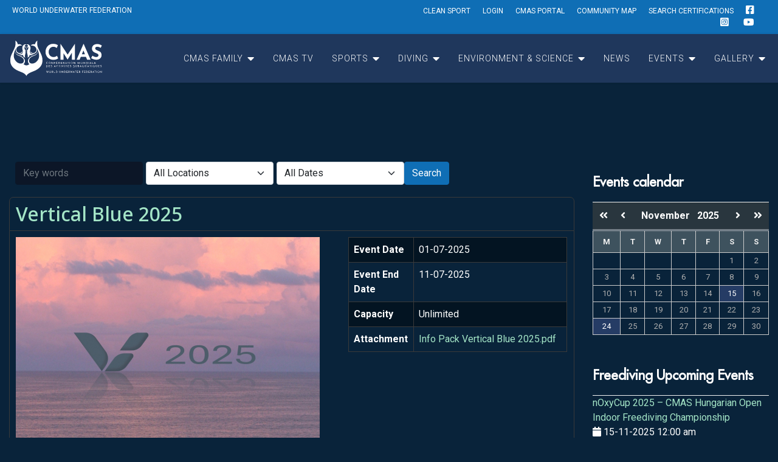

--- FILE ---
content_type: text/html; charset=utf-8
request_url: https://www.cmas.org/freediving-events.html?start=10
body_size: 15465
content:
<!doctype html>
<html lang="en-gb" dir="ltr">
	<head>
		<meta name="theme-color" content="#0f6eb5" />
		<meta name="theme-color" media="(prefers-color-scheme: dark)" content="#0f6eb5">
		<meta name="msapplication-navbutton-color" content="#0f6eb5">

		
		<meta name="viewport" content="width=device-width, initial-scale=1, shrink-to-fit=no">

		<meta charset="utf-8">
	<meta name="rights" content="All rights are reserved by CMAS, and content may not be reproduced, downloaded, disseminated, published, or transferred in any form or by any means, except with the prior written permission of CMAS.">
	<meta name="google-site-verification" content="AIzaSyDxyH9XaMthZJvne7RC55RJrfFhSiOdQRE">
	<meta name="robots" content="index,follow">
	<meta name="description" content="In addition to organizing international underwater sport events it is at the forefront of technical and scientific research and development. It can be associate">
	
	<title>FREEDIVING</title>
	<link href="/images/favicon.png" rel="shortcut icon" type="image/vnd.microsoft.icon">
	<link href="https://www.cmas.org/component/finder/search.opensearch?Itemid=101" rel="search" title="OpenSearch Confédération Mondiale Des Activités Subaquatiques - CMAS" type="application/opensearchdescription+xml">
<link href="/media/vendor/awesomplete/css/awesomplete.css?1.1.5" rel="stylesheet" />
	<link href="/media/vendor/joomla-custom-elements/css/joomla-alert.min.css?0.2.0" rel="stylesheet" />
	<link href="/media/com_eventbooking/assets/css/font-awesome.min.css" rel="stylesheet" />
	<link href="/media/com_eventbooking/assets/css/style.min.css?4.3.0" rel="stylesheet" />
	<link href="/media/com_eventbooking/assets/css/themes/default.css?4.3.0" rel="stylesheet" />
	<link href="//fonts.googleapis.com/css?family=Roboto:100,100i,300,300i,400,400i,500,500i,700,700i,900,900i&amp;subset=latin-ext&amp;display=swap" rel="stylesheet" media="none" onload="media=&quot;all&quot;" />
	<link href="//fonts.googleapis.com/css?family=Noto Sans:100,100i,300,300i,400,400i,500,500i,700,700i,900,900i&amp;subset=latin&amp;display=swap" rel="stylesheet" media="none" onload="media=&quot;all&quot;" />
	<link href="//fonts.googleapis.com/css?family=Open Sans:100,100i,300,300i,400,400i,500,500i,700,700i,900,900i&amp;subset=latin&amp;display=swap" rel="stylesheet" media="none" onload="media=&quot;all&quot;" />
	<link href="/templates/shaper_helixultimate/css/bootstrap.min.css" rel="stylesheet" />
	<link href="/plugins/system/helixultimate/assets/css/system-j4.min.css" rel="stylesheet" />
	<link href="/media/system/css/joomla-fontawesome.min.css?b2328c9da180232fb2b27958a652a2d8" rel="stylesheet" />
	<link href="/templates/shaper_helixultimate/css/template.css" rel="stylesheet" />
	<link href="/templates/shaper_helixultimate/css/presets/default.css" rel="stylesheet" />
	<link href="/templates/shaper_helixultimate/css/custom.css" rel="stylesheet" />
	<link href="/media/mod_poly_instagallery/css/mod_poly_instagallery.css?b2328c9da180232fb2b27958a652a2d8" rel="stylesheet" />
	<link href="/modules/mod_eb_events/css/style.css?4.3.0" rel="stylesheet" />
	<style>.container {
    max-width: 1620px;
}</style>
	<style>body{font-family: 'Roboto', sans-serif;font-size: 16px;color: #ffffff;line-height: 1.56;text-decoration: none;}
@media (min-width:768px) and (max-width:991px){body{font-size: 14px;}
}
@media (max-width:767px){body{font-size: 13px;}
}
</style>
	<style>h1{font-family: 'Arial', sans-serif;color: #ffffff;text-decoration: none;}
</style>
	<style>h2{font-family: 'Noto Sans', sans-serif;color: #ffffff;text-decoration: none;}
</style>
	<style>h3{font-family: 'Noto Sans', sans-serif;color: #ffffff;text-decoration: none;}
</style>
	<style>h4{font-family: 'Noto Sans', sans-serif;color: #ffffff;text-decoration: none;}
</style>
	<style>h5{font-family: 'Open Sans', sans-serif;color: #ffffff;text-decoration: none;}
</style>
	<style>.sp-megamenu-parent > li > a, .sp-megamenu-parent > li > span, .sp-megamenu-parent .sp-dropdown li.sp-menu-item > a{font-family: 'Roboto', sans-serif;font-size: 15px;font-weight: 300;letter-spacing: 1.3px;text-decoration: none;}
</style>
	<style>.logo-image {height:60px;}.logo-image-phone {height:60px;}</style>
	<style>#sp-under-bottom{ background-color:#0C1627; }</style>
	<style>#sp-bottom-logo{ background-color:#0C1627; }</style>
	<style>#sp-bottom{ background-color:#0C1627; }</style>
	<style>
.poly_insta-item .poly_insta-overlay {
    background-color: rgba(0, 0, 0, 0.6) !important;
}

.poly_insta-item {
    width: 16.66666% !important;
}

@media screen and (max-width: 767px) {
    .poly_insta-item {
        width: 50% !important;
    }
}

.slick-prev:before,
.slick-next:before,
.slick-dots li.slick-active button:before {
    color: rgb(0, 0, 0);
}
</style>
<script src="/media/vendor/jquery/js/jquery.min.js?3.6.0"></script>
	<script src="/media/legacy/js/jquery-noconflict.min.js?04499b98c0305b16b373dff09fe79d1290976288"></script>
	<script type="application/json" class="joomla-script-options new">{"data":{"breakpoints":{"tablet":991,"mobile":480},"header":{"stickyOffset":"100"}},"joomla.jtext":{"MOD_FINDER_SEARCH_VALUE":"Search &hellip;","ERROR":"Error","MESSAGE":"Message","NOTICE":"Notice","WARNING":"Warning","JCLOSE":"Close","JOK":"OK","JOPEN":"Open"},"finder-search":{"url":"\/component\/finder\/?task=suggestions.suggest&format=json&tmpl=component&Itemid=101"},"siteUrl":"","system.paths":{"root":"","rootFull":"https:\/\/www.cmas.org\/","base":"","baseFull":"https:\/\/www.cmas.org\/"},"csrf.token":"a79766758f5e2fb91228cce4f7e43b85"}</script>
	<script src="/media/system/js/core.min.js?3b2c7481f479d57ca6a59403341a2e378a288779"></script>
	<script src="/media/system/js/showon-es5.min.js?4773265a19291954f19755d6f2ade3ca7ed9022f" defer nomodule></script>
	<script src="/media/com_finder/js/finder-es5.min.js?bad573eb3c559a3e1070529bf0ccb8d8745ba5f3" nomodule defer></script>
	<script src="/media/system/js/messages-es5.min.js?42aff9798f66753bdb448b926baf2140f17f2c07" nomodule defer></script>
	<script src="/media/system/js/showon.min.js?bfc733e48a923aaffb3d959cd04f176bad7d7d52" type="module"></script>
	<script src="/media/vendor/awesomplete/js/awesomplete.min.js?1.1.5" defer></script>
	<script src="/media/com_finder/js/finder.min.js?29fe670bb180ec95c613a0e6aa6df738d9de97d4" type="module"></script>
	<script src="/media/system/js/messages.min.js?7425e8d1cb9e4f061d5e30271d6d99b085344117" type="module"></script>
	<script src="/templates/shaper_helixultimate/js/bootstrap.bundle.min.js"></script>
	<script src="/templates/shaper_helixultimate/js/main.js"></script>
	<script src="/media/com_eventbooking/js/mod-eb-minicalendar.min.js" defer></script>
	<script src="/templates/shaper_helixultimate/js/lazysizes.min.js"></script>
	<script>
	        function cancelRegistration(registrantId)
	        {
	            var form = document.adminForm ;
	    
	            if (confirm("Do you want to cancel this registration ?"))
	            {
	                form.task.value = "registrant.cancel" ;
	                form.id.value = registrantId ;
	                form.submit() ;
	            }
	        }
	    </script>
	<script>template="shaper_helixultimate";</script>
	<script>var siteUrl = "https://www.cmas.org/";</script>
	<script type="application/ld+json">
{
    "@context": "https:\/\/schema.org",
    "@type": "BreadcrumbList",
    "itemListElement": [
        {
            "@type": "ListItem",
            "position": 1,
            "item": {
                "@id": "https:\/\/www.cmas.org\/freediving-events.html\/freediving-events",
                "name": "FREEDIVING EVENTS"
            }
        }
    ]
}
</script>
<script type="application/ld+json">
{
    "@context": "https:\/\/schema.org",
    "@type": "WebSite",
    "url": "https:\/\/www.cmas.org\/",
    "potentialAction": {
        "@type": "SearchAction",
        "target": "https:\/\/www.cmas.org\/index.php?option=com_search&searchphrase=all&searchword={search_term}",
        "query-input": "required name=search_term"
    }
}
</script>
<script type="application/ld+json">
{
    "@context": "https:\/\/schema.org",
    "@type": "WebSite",
    "name": "Conf\u00e9d\u00e9ration Mondiale Des Activit\u00e9s Subaquatiques",
    "url": "https:\/\/www.cmas.org\/",
    "alternateName": "WORLD UNDERWATER FEDERATION",
    "sameAs": [
        "https:\/\/www.facebook.com\/cmasorg",
        "https:\/\/www.instagram.com\/cmasorg",
        "https:\/\/www.youtube.com\/@CMASWorld"
    ]
}
</script>

<!-- Google tag (gtag.js) -->
<script async src="https://www.googletagmanager.com/gtag/js?id=G-1H7S6ST5CF"></script>
<script>
  window.dataLayer = window.dataLayer || [];
  function gtag(){dataLayer.push(arguments);}
  gtag('js', new Date());

  gtag('config', 'G-1H7S6ST5CF');
</script>


	</head>
	<body class="site helix-ultimate hu com-eventbooking view-category layout-default task-none itemid-735 en-gb ltr sticky-header layout-fluid remove-container offcanvas-init offcanvs-position-right">

		
		
		<div class="body-wrapper">
			<div class="body-innerwrapper">
				
	<div class="sticky-header-placeholder"></div>
<div id="sp-top-bar">
	<div class="container">
		<div class="container-inner">
			<div class="row">
				<div id="sp-top1" class="col-lg-6">
					<div class="sp-column text-center text-lg-start">
																			
												<div class="sp-module  vdm_top_left d-none d-xl-block"><div class="sp-module-content">
<div id="mod-custom127" class="mod-custom custom">
    <p>WORLD UNDERWATER FEDERATION</p></div>
</div></div>
					</div>
				</div>

				<div id="sp-top2" class="col-lg-6">
					<div class="sp-column text-center text-lg-end">
						
																									<div class="sp-module "><div class="sp-module-content"><ul class="menu vdm_top_menu">
<li class="item-265"><a href="/clean-sport/antidoping-fight.html" >CLEAN SPORT</a></li><li class="item-269"><a href="/members.html" title="Website login">LOGIN</a></li><li class="item-937"><a href="https://portal.cmas.org/" title="CMAS PORTAL LOGIN" target="_blank" rel="noopener noreferrer">CMAS PORTAL</a></li><li class="item-989"><a href="https://portal.cmas.org/map" title="COMMUNITY MAP" target="_blank" rel="noopener noreferrer">COMMUNITY MAP</a></li><li class="item-990"><a href="https://portal.cmas.org/certifications" title="SEARCH CERTIFICATIONS" target="_blank" rel="noopener noreferrer">SEARCH CERTIFICATIONS</a></li><li class="item-270"><a href="https://www.facebook.com/cmasorg" class="fab fa-facebook-square" target="_blank" rel="noopener noreferrer"> </a></li><li class="item-271"><a href="https://www.instagram.com/cmasorg/" class="fab fa-instagram-square" target="_blank" rel="noopener noreferrer">  </a></li><li class="item-272"><a href="https://www.youtube.com/@CMASWorld" class="fab fa-youtube" target="_blank" rel="noopener noreferrer">   </a></li></ul>
</div></div>
					</div>
				</div>
			</div>
		</div>
	</div>
</div>

<header id="sp-header">
	<div class="container">
		<div class="container-inner">
			<div class="row">
				<!-- Logo -->
				<div id="sp-logo" class="col-auto">
					<div class="sp-column">
						<div class="logo"><a href="/">
				<img class="logo-image  lazyload"
					data-srcset='https://www.cmas.org/images/cmas_logo_st.svg 1x'
					data-src='https://www.cmas.org/images/cmas_logo_st.svg'
					alt='CMAS :: WORLD UNDERWATER FEDERATION'S'
				 data-size="auto" />
				</a></div>						
					</div>
				</div>

				<!-- Menu -->
				<div id="sp-menu" class="col-auto flex-auto">
					<div class="sp-column d-flex justify-content-end align-items-center">
						<nav class="sp-megamenu-wrapper d-flex" role="navigation"><a id="offcanvas-toggler" aria-label="Menu" class="offcanvas-toggler-right d-flex d-lg-none" href="#"><div class="burger-icon" aria-hidden="true"><span></span><span></span><span></span></div></a><ul class="sp-megamenu-parent menu-animation-fade-up d-none d-lg-block"><li class="sp-menu-item sp-has-child"><a   href="/" >CMAS FAMILY</a><div class="sp-dropdown sp-dropdown-main sp-dropdown-mega sp-menu-right" style="width: 650px;"><div class="sp-dropdown-inner"><div class="row"><div class="col-sm-3"><ul class="sp-mega-group"><li class="item-309 menu_item item-header"><span  class="sp-group-title sp-menu-heading" >CMAS</span><ul class="sp-mega-group-child sp-dropdown-items"><li class="sp-menu-item"><a   href="/family/cmas/about.html" >ABOUT</a></li><li class="sp-menu-item"><a   href="/family/cmas/partnerships.html" >PARTNERSHIPS</a></li></ul></li></ul></div><div class="col-sm-4"><ul class="sp-mega-group"><li class="item-310 menu_item item-header"><span  class="sp-group-title sp-menu-heading" >CMAS STRUCTURE</span><ul class="sp-mega-group-child sp-dropdown-items"><li class="sp-menu-item"><a   href="/family/structure/president.html" >PRESIDENT</a></li><li class="sp-menu-item"><a   href="/family/structure/board-of-directors.html" >BOARD OF DIRECTORS</a></li><li class="sp-menu-item"><a   href="/family/structure/sports-committee.html" >SPORTS COMMITTEE</a></li><li class="sp-menu-item"><a   href="/family/structure/technical-committee.html" >TECHNICAL COMMITTEE</a></li><li class="sp-menu-item"><a   href="/family/structure/scientific-committee.html" >SCIENTIFIC COMMITTEE</a></li></ul></li></ul></div><div class="col-sm-5"><ul class="sp-mega-group"><li class="item-311 menu_item item-header"><span  class="sp-group-title sp-menu-heading" >CMAS ORGANISATIONS</span><ul class="sp-mega-group-child sp-dropdown-items"><li class="sp-menu-item"><a   href="/family/organisations/cmas-zone-organisations.html" >CMAS ZONE ORGANISATIONS</a></li><li class="sp-menu-item"><a   href="/national-federations/africa.html" >NATIONAL FEDERATIONS</a></li><li class="sp-menu-item"><a   href="/family/organisations/organisations.html" >ORGANISATIONS</a></li></ul></li></ul></div></div></div></div></li><li class="sp-menu-item"><a  rel="noopener noreferrer" href="https://tv.cmas.org/" target="_blank" >CMAS TV</a></li><li class="sp-menu-item sp-has-child"><a   href="/sports.html" >SPORTS</a><div class="sp-dropdown sp-dropdown-main sp-dropdown-mega sp-menu-right" style="width: 380px;"><div class="sp-dropdown-inner"><div class="row"><div class="col-sm-6"><ul class="sp-mega-group"><li class="item-282 menu_item item-header"><a   href="/aquathlon/latest.html" >AQUATHLON</a></li><li class="item-322 menu_item item-header"><a   href="/finswimming/latest.html" >FINSWIMMING</a></li><li class="item-323 menu_item item-header"><a   href="/freediving/latest.html" >FREEDIVING</a></li><li class="item-324 menu_item item-header"><a   href="/orienteering/latest.html" >ORIENTEERING</a></li><li class="item-474 menu_item item-header"><a   href="/parasport/latest.html" >PARASPORT</a></li><li class="item-325 menu_item item-header"><a   href="/spearfishing/latest.html" >SPEARFISHING</a></li></ul></div><div class="col-sm-6"><ul class="sp-mega-group"><li class="item-329 menu_item item-header"><a   href="/sport-diving/latest.html" >SPORT DIVING</a></li><li class="item-330 menu_item item-header"><a   href="/target-shooting/latest.html" >TARGET SHOOTING</a></li><li class="item-326 menu_item item-header"><a   href="/hockey/latest.html" >UNDERWATER HOCKEY</a></li><li class="item-327 menu_item item-header"><a   href="/rugby/latest.html" >UNDERWATER RUGBY</a></li><li class="item-328 menu_item item-header"><a   href="/visual/latest.html" >VISUAL</a></li></ul></div></div></div></div></li><li class="sp-menu-item sp-has-child"><a   href="/diving.html" >DIVING</a><div class="sp-dropdown sp-dropdown-main sp-dropdown-mega sp-menu-right" style="width: 550px;"><div class="sp-dropdown-inner"><div class="row"><div class="col-sm-6"><ul class="sp-mega-group"><li class="item-283 menu_item item-header"><a  class="sp-group-title" href="/diving-programs/scuba-diving-air.html" >DIVING PROGRAMS</a><ul class="sp-mega-group-child sp-dropdown-items"><li class="sp-menu-item"><a   href="/diving-programs/news-events.html" >NEWS/EVENTS</a></li><li class="sp-menu-item"><a   href="/diving-programs/scuba-diving-air.html" >SCUBA DIVING AIR</a></li><li class="sp-menu-item"><a   href="/diving-programs/scuba-diving-nitrox.html" >SCUBA DIVING NITROX</a></li><li class="sp-menu-item"><a   href="/diving-programs/technical-scuba-diving-ccr.html" >TECHNICAL SCUBA DIVING</a></li><li class="sp-menu-item"><a   href="/diving-programs/indoor.html" >INDOOR</a></li><li class="sp-menu-item"><a   href="/diving-programs/snorkel.html" >SNORKEL</a></li><li class="sp-menu-item"><a   href="/diving-programs/children.html" >CHILDREN</a></li><li class="sp-menu-item"><a   href="/diving-programs/diver-specialities.html" >DIVER SPECIALITIES</a></li><li class="sp-menu-item"><a   href="/diving-programs/scientific-specialities.html" >SCIENTIFIC SPECIALITIES</a></li><li class="sp-menu-item"><a   href="/diving-programs/rescue-first-aid.html" >RESCUE &amp; FIRST AID</a></li><li class="sp-menu-item"><a   href="/standards.html" >TRAINING STANDARDS</a></li><li class="sp-menu-item"><a   href="/?Itemid=955" >TRAINING MAP</a></li></ul></li></ul></div><div class="col-sm-6"><ul class="sp-mega-group"><li class="item-991 menu_item item-header"><a  class="sp-group-title  vdm_resources" href="/resources.html" >RESOURCES</a><ul class="sp-mega-group-child sp-dropdown-items"><li class="sp-menu-item  vdm_resources_sub"><a   href="/resources/medical-examination.html" >MEDICAL EXAMINATION</a></li><li class="sp-menu-item  vdm_resources_sub"><a   href="/resources/fact-sheets.html" >FACT SHEETS</a></li><li class="sp-menu-item  vdm_resources_sub"><a   href="/resources/cmas-cards.html" >CMAS CARDS</a></li></ul></li><li class="item-423 menu_item item-header"><a  class="sp-group-title  vdm_freediving" href="/?Itemid=659" >FREEDIVING PROGRAMS</a><ul class="sp-mega-group-child sp-dropdown-items"><li class="sp-menu-item"><a   href="/freediving-programs/pool-freediving.html" >POOL FREEDIVING</a></li><li class="sp-menu-item"><a   href="/freediving-programs/freediving.html" >FREEDIVING</a></li><li class="sp-menu-item"><a   href="/freediving-programs/safety-freediver.html" >SAFETY FREEDIVER</a></li><li class="sp-menu-item"><a   href="/freediving-programs/finswimming.html" >FINSWIMMING</a></li><li class="sp-menu-item"><a   href="/freediving-programs/target-shooting.html" >TARGET SHOOTING</a></li><li class="sp-menu-item"><a   href="/freediving-programs/spearfishing.html" >SPEARFISHING</a></li></ul></li></ul></div></div></div></div></li><li class="sp-menu-item sp-has-child"><a   href="/environmend-and-science/about.html" >ENVIRONMENT &amp; SCIENCE</a><div class="sp-dropdown sp-dropdown-main sp-dropdown-mega sp-menu-right" style="width: 560px;"><div class="sp-dropdown-inner"><div class="row"><div class="col-sm-6"><ul class="sp-mega-group"><li class="item-443 menu_item item-header"><a   href="/environmend-and-science/about.html" >ABOUT</a></li><li class="item-836 menu_item item-header"><a   href="/environmend-and-science/news-events.html" >NEWS/EVENTS</a></li><li class="item-446 menu_item item-header"><a   href="/environmend-and-science/blue-helmets.html" >BLUE HELMETS</a></li><li class="item-719 menu_item item-header"><a   href="/environmend-and-science/blue-helmets-for-children.html" >BLUE HELMETS FOR CHILDREN</a></li><li class="item-444 menu_item item-header"><a   href="/environmend-and-science/natural-heritage.html" >NATURAL HERITAGE</a></li><li class="item-983 menu_item item-header"><a   href="/environmend-and-science/natural-habitat.html" >NATURAL HABITAT</a></li><li class="item-447 menu_item item-header"><a   href="/environmend-and-science/cultural-heritage.html" >CULTURAL HERITAGE</a></li><li class="item-445 menu_item item-header"><a   href="/environmend-and-science/disclosure-articles.html" >DISCLOSURE ARTICLES</a></li><li class="item-837 menu_item item-header"></li></ul></div><div class="col-sm-6"><ul class="sp-mega-group"><li class="item-697 menu_item item-header"><a  class="sp-group-title" href="#" >COURSES</a><ul class="sp-mega-group-child sp-dropdown-items"><li class="sp-menu-item"><a   href="/diving-programs/learn-to-dive.html#scientific-discovery" >SCIENTIFIC DISCOVERY</a></li><li class="sp-menu-item"><a   href="/diving-programs/improve-skills.html#continue-scientific-training" >CONTINUE SCIENTIFIC TRAINING</a></li><li class="sp-menu-item"><a   href="/diving-programs/extended-your-limits.html#extend-scientific-training" >EXTEND SCIENTIFIC TRAINING</a></li><li class="sp-menu-item"><a   href="/diving-programs/become-a-professional.html#become-a-scientist" >BECOME A SCIENTIST</a></li></ul></li></ul></div></div></div></div></li><li class="sp-menu-item"><a   href="/news.html" >NEWS</a></li><li class="sp-menu-item sp-has-child"><a   href="/events.html" >EVENTS</a><div class="sp-dropdown sp-dropdown-main sp-dropdown-mega sp-menu-right" style="width: 300px;"><div class="sp-dropdown-inner"><div class="row"><div class="col-sm-12"><ul class="sp-mega-group"><li class="item-988 menu_item item-header"><a   href="/events/competition-archives.html" >COMPETITION ARCHIVES</a></li></ul></div></div></div></div></li><li class="sp-menu-item sp-has-child"><a   href="/gallery/events.html" >GALLERY</a><div class="sp-dropdown sp-dropdown-main sp-menu-right" style="width: 400px;"><div class="sp-dropdown-inner"><ul class="sp-dropdown-items"><li class="sp-menu-item"><a   href="/galleries/video-archives.html" >VIDEO ARCHIVES</a></li></ul></div></div></li></ul></nav>						

						<!-- Related Modules -->
						<div class="d-none d-lg-flex header-modules align-items-center">
							
													</div>

						<!-- if offcanvas position right -->
													<a id="offcanvas-toggler"  aria-label="Menu" title="Menu"  class="mega offcanvas-toggler-secondary offcanvas-toggler-right d-flex align-items-center" href="#">
							<div class="burger-icon" aria-hidden="true"><span></span><span></span><span></span></div>
							</a>
											</div>
				</div>
			</div>
		</div>
	</div>
</header>
				
<section id="sp-page-title" >

				
	
<div class="row">
	<div id="sp-title" class="col-lg-12 "><div class="sp-column "></div></div></div>
				
</section>
<section id="sp-main-body" >

										<div class="container">
					<div class="container-inner">
						
	
<div class="row">
	
<main id="sp-component" class="col-lg-9 ">
	<div class="sp-column ">
		<div id="system-message-container" aria-live="polite">
	</div>


		
		<div id="eb-category-page-default" class="eb-container">
	<form name="eb-event-search" method="post" id="eb-event-search">
	<div class="filters btn-toolbar eb-search-bar-container clearfix">
		<div class="filter-search pull-left">
			<input type="text" name="search" class="input-large form-control" value=""
				   placeholder="Key words"/>
		</div>
		<div class="btn-group pull-left">
			<select id="location_id" name="location_id"  class="input-large form-select" onchange="submit();" >
	<option value="0" selected="selected">All Locations</option>
	<option value="62"> Ł&oacute;dź, Poland</option>
	<option value="116">Abu Dhabi, UAE</option>
	<option value="42">Aix en Provence, France</option>
	<option value="77">Ajaccio, France</option>
	<option value="12">Amorgos, Greece</option>
	<option value="80">Antalya Province, Turkey</option>
	<option value="54">Antofagasta, Chile</option>
	<option value="20">Aqaba, Jordan</option>
	<option value="122">Aqaba, Jordan</option>
	<option value="61">Athens Greece</option>
	<option value="65">Athens Greece</option>
	<option value="64">Athens, Greece</option>
	<option value="40">Avsa, T&uuml;rkiye</option>
	<option value="99">Barcelona, Spain</option>
	<option value="14">Barranquilla, Atlantico, Colombia</option>
	<option value="33">Belgrade, Srbija</option>
	<option value="8">Besan&ccedil;on, France</option>
	<option value="36">Brisbane QLD, Australia</option>
	<option value="2">Budapest, Hungary</option>
	<option value="17">Caen La Mer, France</option>
	<option value="38">Cairo, Egypt</option>
	<option value="27">Cali, Valle del Cauca, Colombia</option>
	<option value="103">CAMOTES</option>
	<option value="108">CAMOTES</option>
	<option value="81">Caracas, Venezuela</option>
	<option value="56">Carry Le rouet</option>
	<option value="57">Carry Le Rouet </option>
	<option value="79">Cartagena, Colombia</option>
	<option value="93">Chengdu, China</option>
	<option value="89">CHINA</option>
	<option value="90">Chios, Greece</option>
	<option value="43">Coral Springs Florida, USA</option>
	<option value="10">Dahab, Egypt</option>
	<option value="84">De Wisselaar   </option>
	<option value="85">De Wisselaar   </option>
	<option value="126">De Wisselaar   </option>
	<option value="86">De Wisselaar, Netherlands</option>
	<option value="7">Dębica, Poland</option>
	<option value="63">Dominica</option>
	<option value="107">Dordrecht, Netherlands</option>
	<option value="25">Eger, Hungary</option>
	<option value="70">Erdek, Ocaklar, T&uuml;rkiye</option>
	<option value="23">Florida, USA</option>
	<option value="120">F&ouml;rstergrube Sandersdorf</option>
	<option value="133">Gebze Olympic Swimming Pool</option>
	<option value="31">G&ouml;d&ouml;llő, Hungary</option>
	<option value="124">GOZO</option>
	<option value="118">Gravi&egrave;re du Fort</option>
	<option value="49">Gr&uuml;nheide, Germany</option>
	<option value="47">Hallein, Austria</option>
	<option value="71">Hammamet, Tunisia </option>
	<option value="1">Havaii</option>
	<option value="13">Heraklion, Greece</option>
	<option value="135">High 5 pool, Brandon, Florida, USA</option>
	<option value="106">Ibague, Colombia</option>
	<option value="134">Incheon Metropolitan City, South Korea</option>
	<option value="131">Ioannina, Greece</option>
	<option value="30">Jablonec nad Nisou, Czechia</option>
	<option value="128">Jakarta, Indonesia</option>
	<option value="21">Jiangle, Sanming, Fujian, China</option>
	<option value="121">Jordan, Aqaba</option>
	<option value="22">Kalamata, Greece</option>
	<option value="109">Kaohsiung</option>
	<option value="100">Kaohsiung City , Chinese Taipei</option>
	<option value="101">Kaohsiung City , Chinese Taipei</option>
	<option value="110">Karon Beach, Phuket - Thailand</option>
	<option value="94">KAS</option>
	<option value="97">Kecskemet, Hungary</option>
	<option value="115">Kemer, Antalya Province, Turkey</option>
	<option value="18">Khmer, Cambodia</option>
	<option value="44">Klaipeda, Lithuania</option>
	<option value="5">Krk, Croatia</option>
	<option value="41">Kuala Lumpur, Malaysia</option>
	<option value="113">L'Estartit, Spain</option>
	<option value="117">La Gravi&egrave;re du Fort</option>
	<option value="34">Laredo, Cantabria, Spain</option>
	<option value="104">LIGNANO</option>
	<option value="26">Lignano Sabbiadoro, UD, Italy</option>
	<option value="69">Lisbon, Portugal</option>
	<option value="125">Long Island, The Bahamas</option>
	<option value="127">Madeira, Portugal</option>
	<option value="48">Maldonado-Punta del Este, Uruguay</option>
	<option value="91">Marina El Alamein, Egypt</option>
	<option value="66">Mexico</option>
	<option value="60">Monaco</option>
	<option value="37">Montr&eacute;al, Qu&eacute;bec, Canada</option>
	<option value="45">MOSiR Rybnik, Poland</option>
	<option value="46">Mulhouse &amp; Village Neuf, France</option>
	<option value="15">Mytikas, Greece</option>
	<option value="102">Olsztyn, Poland</option>
	<option value="55">Online Event</option>
	<option value="28">Palma de Mallorca, Spain</option>
	<option value="75">Pathum Thani, Thailand</option>
	<option value="78">Pathumthani, Thailand</option>
	<option value="58">Pereira</option>
	<option value="52">Philippines</option>
	<option value="95">Phnom Penh, Gambodia</option>
	<option value="11">Phuket, Thailand</option>
	<option value="129">Playa del Carmen, Quintana Roo &ndash; M&eacute;xico </option>
	<option value="19">Porto Santo, Portugal</option>
	<option value="9">Rijeka, Croatia</option>
	<option value="39">Rio de Janeiro, Brazil</option>
	<option value="3">Riva del Garda, Italy</option>
	<option value="16">Roat&aacute;n, Honduras</option>
	<option value="112">Rome, Italy</option>
	<option value="105">Rybnik</option>
	<option value="83">San Vito al Tagliamento</option>
	<option value="123">S&atilde;o Francisco do Sul, Brazil</option>
	<option value="96">Saranda, Albania</option>
	<option value="76">Seoul, South Korea</option>
	<option value="29">Sharm El-Sheikh, Egypt</option>
	<option value="50">Singapore</option>
	<option value="132">Soufriere, Dominica</option>
	<option value="59">Taranto</option>
	<option value="92">Taranto, Italy</option>
	<option value="35">Tartu, Estonia</option>
	<option value="67">Tossa de Mar, Spain</option>
	<option value="51">Tunis, Tunisia</option>
	<option value="98">Tunis, Tunisia</option>
	<option value="6">Turin, Italy</option>
	<option value="82">Valparaiso, Chile</option>
	<option value="32">Varadero, Cuba</option>
	<option value="72">Vila Franca de Xira, Lisbon</option>
	<option value="111">Vilefranche sur mer</option>
	<option value="119">Viljandi</option>
	<option value="4">Villefranche sur Mer, France</option>
	<option value="68">Vlora (Radhime), Albania</option>
	<option value="87">Wuzhou, Guagxi, China</option>
	<option value="88">Wuzhou, Guangxi, China</option>
	<option value="130">Zhanjiang, Guangdong Province</option>
</select>
<select id="filter_duration" name="filter_duration"  class="input-large form-select" onchange="submit();" >
	<option value="" selected="selected">All Dates</option>
	<option value="today">Today</option>
	<option value="tomorrow">Tomorrow</option>
	<option value="this_week">This Week</option>
	<option value="next_week">Next Week</option>
	<option value="this_month">This Month</option>
	<option value="next_month">Next Month</option>
</select>
		</div>
		<div class="btn-group pull-left">
			<input type="submit" class="btn btn-primary eb-btn-search" value="Search"/>
		</div>
	</div>
</form><div id="eb-events">
				<div class="eb-category-6 eb-event clearfix">
				<div class="eb-box-heading clearfix">
					<h2 class="eb-event-title pull-left">
													<a href="/freediving-events/vertical-blue-2025.html" title="Vertical Blue 2025" class="eb-event-title-link">
								Vertical Blue 2025							</a>
											</h2>
				</div>
				<div class="eb-description clearfix">
									<div class="row">
								<div class="eb-description-details col-md-7">
												<a href="/freediving-events/vertical-blue-2025.html"><img data-src="/media/com_eventbooking/images/thumbs/freediwing/vertical_blue_2025.jpg" class="eb-thumb-left lazyload" alt="Vertical Blue 2025"/></a>
										</div>
									<div class="eb-event-properties-table col-md-5">
						<table class="table table-bordered table-striped">
	<tbody>
			<tr class="eb-event-property">
			<td style="width: 30%;" class="eb-event-property-label">
				Event Date			</td>
			<td class="eb-event-property-value">
				01-07-2025			</td>
		</tr>

					<tr class="eb-event-property">
				<td class="eb-event-property-label">
					Event End Date				</td>
				<td class="eb-event-property-value">
					11-07-2025				</td>
			</tr>
						<tr class="eb-event-property">
				<td class="eb-event-property-label">
					Capacity				</td>
				<td class="eb-event-property-value">
					Unlimited				</td>
			</tr>
			<tr class="eb-event-property">
		<td class="eb-event-property-label">
			Attachment		</td>
		<td class="eb-event-property-value">
								<a href="/media/com_eventbooking/Info Pack Vertical Blue 2025.pdf" target="_blank">Info Pack Vertical Blue 2025.pdf</a>
						</td>
	</tr>
		</tbody>
</table>
					</div>
								 </div>
						<div class="clearfix">
			<p class="text-info eb-notice-message">We are no longer accepting registration for this event</p>
		</div>
						<div class="eb-taskbar clearfix">
						<ul>
															<li>
									<a class="btn btn-secondary" href="/freediving-events/vertical-blue-2025.html">
										Details									</a>
								</li>
													</ul>
					</div>
								</div>
			</div>
					<div class="eb-category-6 eb-event clearfix">
				<div class="eb-box-heading clearfix">
					<h2 class="eb-event-title pull-left">
													<a href="/freediving-events/2025-cmas-world-cup-freediving-depth,-roatan.html" title="2025 CMAS World Cup Freediving Depth, Roatan(CANCELLED)" class="eb-event-title-link">
								2025 CMAS World Cup Freediving Depth, Roatan(CANCELLED)							</a>
											</h2>
				</div>
				<div class="eb-description clearfix">
									<div class="row">
								<div class="eb-description-details col-md-7">
												<a href="/freediving-events/2025-cmas-world-cup-freediving-depth,-roatan.html"><img data-src="/media/com_eventbooking/images/thumbs/freediving_events_2.jpg" class="eb-thumb-left lazyload" alt="2025 CMAS World Cup Freediving Depth, Roatan(CANCELLED)"/></a>
										</div>
									<div class="eb-event-properties-table col-md-5">
						<table class="table table-bordered table-striped">
	<tbody>
			<tr class="eb-event-property">
			<td style="width: 30%;" class="eb-event-property-label">
				Event Date			</td>
			<td class="eb-event-property-value">
				01-06-2025			</td>
		</tr>

					<tr class="eb-event-property">
				<td class="eb-event-property-label">
					Event End Date				</td>
				<td class="eb-event-property-value">
					09-06-2025				</td>
			</tr>
						<tr class="eb-event-property">
				<td class="eb-event-property-label">
					Capacity				</td>
				<td class="eb-event-property-value">
					Unlimited				</td>
			</tr>
			<tr class="eb-event-property">
		<td class="eb-event-property-label">
			Attachment		</td>
		<td class="eb-event-property-value">
								<a href="/media/com_eventbooking/2025 CMAS FREEDIVING WORLD CUP DEPTH.pdf" target="_blank">2025 CMAS FREEDIVING WORLD CUP DEPTH.pdf</a>
				<br />					<a href="/media/com_eventbooking/Info Pack Roatan 2025 CMAS World Cup.pdf" target="_blank">Info Pack Roatan 2025 CMAS World Cup.pdf</a>
						</td>
	</tr>
		</tbody>
</table>
					</div>
								 </div>
									<div class="eb-taskbar clearfix">
						<ul>
															<li>
									<a class="btn btn-secondary" href="/freediving-events/2025-cmas-world-cup-freediving-depth,-roatan.html">
										Details									</a>
								</li>
													</ul>
					</div>
								</div>
			</div>
					<div class="eb-category-6 eb-event clearfix">
				<div class="eb-box-heading clearfix">
					<h2 class="eb-event-title pull-left">
													<a href="/freediving-events/2025-cmas-world-cup-freediving-depth-philipines.html" title="2025 CMAS World Cup Freediving Depth Philippines" class="eb-event-title-link">
								2025 CMAS World Cup Freediving Depth Philippines							</a>
											</h2>
				</div>
				<div class="eb-description clearfix">
									<div class="row">
								<div class="eb-description-details col-md-7">
												<a href="/freediving-events/2025-cmas-world-cup-freediving-depth-philipines.html"><img data-src="/media/com_eventbooking/images/thumbs/freediwing/camotes_cmas_world_cup_philippines_2025_final_(2).png" class="eb-thumb-left lazyload" alt="2025 CMAS World Cup Freediving Depth Philippines"/></a>
										</div>
									<div class="eb-event-properties-table col-md-5">
						<table class="table table-bordered table-striped">
	<tbody>
			<tr class="eb-event-property">
			<td style="width: 30%;" class="eb-event-property-label">
				Event Date			</td>
			<td class="eb-event-property-value">
				18-05-2025 8:00 am			</td>
		</tr>

					<tr class="eb-event-property">
				<td class="eb-event-property-label">
					Event End Date				</td>
				<td class="eb-event-property-value">
					24-05-2025				</td>
			</tr>
						<tr class="eb-event-property">
				<td class="eb-event-property-label">
					Capacity				</td>
				<td class="eb-event-property-value">
					Unlimited				</td>
			</tr>
			<tr class="eb-event-property">
		<td class="eb-event-property-label">
			Attachment		</td>
		<td class="eb-event-property-value">
								<a href="/media/com_eventbooking/CMAS World Cup Philippines 2025 INFOPACK.pdf" target="_blank">CMAS World Cup Philippines 2025 INFOPACK.pdf</a>
						</td>
	</tr>
		</tbody>
</table>
					</div>
								 </div>
									<div class="eb-taskbar clearfix">
						<ul>
															<li>
									<a class="btn btn-secondary" href="/freediving-events/2025-cmas-world-cup-freediving-depth-philipines.html">
										Details									</a>
								</li>
													</ul>
					</div>
								</div>
			</div>
					<div class="eb-category-6 eb-event clearfix">
				<div class="eb-box-heading clearfix">
					<h2 class="eb-event-title pull-left">
													<a href="/freediving-events/2025-cmas-world-championship-freediving-indoor.html" title="2025 CMAS World Championship Freediving Indoor Seniors-Juniors" class="eb-event-title-link">
								2025 CMAS World Championship Freediving Indoor Seniors-Juniors							</a>
											</h2>
				</div>
				<div class="eb-description clearfix">
									<div class="row">
								<div class="eb-description-details col-md-7">
												<a href="/freediving-events/2025-cmas-world-championship-freediving-indoor.html"><img data-src="/media/com_eventbooking/images/thumbs/freediwing/athens_wc.jpg" class="eb-thumb-left lazyload" alt="2025 CMAS World Championship Freediving Indoor Seniors-Juniors"/></a>
										</div>
									<div class="eb-event-properties-table col-md-5">
						<table class="table table-bordered table-striped">
	<tbody>
			<tr class="eb-event-property">
			<td style="width: 30%;" class="eb-event-property-label">
				Event Date			</td>
			<td class="eb-event-property-value">
				18-05-2025			</td>
		</tr>

					<tr class="eb-event-property">
				<td class="eb-event-property-label">
					Event End Date				</td>
				<td class="eb-event-property-value">
					25-05-2025				</td>
			</tr>
						<tr class="eb-event-property">
				<td class="eb-event-property-label">
					Capacity				</td>
				<td class="eb-event-property-value">
					Unlimited				</td>
			</tr>
			<tr class="eb-event-property">
		<td class="eb-event-property-label">
			Attachment		</td>
		<td class="eb-event-property-value">
								<a href="/media/com_eventbooking/2025 SENIORS-JUNIORS WC Freediving-Pool-Athens infopack March.pdf" target="_blank">2025 SENIORS-JUNIORS WC Freediving-Pool-Athens infopack March.pdf</a>
				<br />					<a href="/media/com_eventbooking/ANNEXE 1 INITIAL ENTRY FORM indoor WC 25.docx" target="_blank">ANNEXE 1 INITIAL ENTRY FORM indoor WC 25.docx</a>
				<br />					<a href="/media/com_eventbooking/Annexe 2_TRANSPORTATION REQUEST indoor WC 25.docx" target="_blank">Annexe 2_TRANSPORTATION REQUEST indoor WC 25.docx</a>
				<br />					<a href="/media/com_eventbooking/Annexe 3_COMPETITORS LIST FORM indoor WC 25.docx" target="_blank">Annexe 3_COMPETITORS LIST FORM indoor WC 25.docx</a>
				<br />					<a href="/media/com_eventbooking/Annexe 4_CONFIRMATION OF PAYMENT indoor WC 25.docx" target="_blank">Annexe 4_CONFIRMATION OF PAYMENT indoor WC 25.docx</a>
				<br />					<a href="/media/com_eventbooking/Annexe 5 ATHLETE PARTICIPATION FORM WITH RIGHTS-IDEMNITY - Antigraphe.docx" target="_blank">Annexe 5 ATHLETE PARTICIPATION FORM WITH RIGHTS-IDEMNITY - Antigraphe.docx</a>
				<br />					<a href="/media/com_eventbooking/Annexe 6_ VISA_Greece.docx" target="_blank">Annexe 6_ VISA_Greece.docx</a>
				<br />					<a href="/media/com_eventbooking/CMAS Athens 2025 - Athletes registered.pdf" target="_blank">CMAS Athens 2025 - Athletes registered.pdf</a>
						</td>
	</tr>
		</tbody>
</table>
					</div>
								 </div>
									<div class="eb-taskbar clearfix">
						<ul>
															<li>
									<a class="btn btn-secondary" href="/freediving-events/2025-cmas-world-championship-freediving-indoor.html">
										Details									</a>
								</li>
													</ul>
					</div>
								</div>
			</div>
					<div class="eb-category-6 eb-event clearfix">
				<div class="eb-box-heading clearfix">
					<h2 class="eb-event-title pull-left">
													<a href="/freediving-events/2025-cmas-masters-world-championship-freediving-indoor.html" title="2025 CMAS  World Championship Freediving Indoor MASTERS" class="eb-event-title-link">
								2025 CMAS  World Championship Freediving Indoor MASTERS							</a>
											</h2>
				</div>
				<div class="eb-description clearfix">
									<div class="row">
								<div class="eb-description-details col-md-7">
												<a href="/freediving-events/2025-cmas-masters-world-championship-freediving-indoor.html"><img data-src="/media/com_eventbooking/images/thumbs/freediwing/wc_masters.jpg" class="eb-thumb-left lazyload" alt="2025 CMAS  World Championship Freediving Indoor MASTERS"/></a>
										</div>
									<div class="eb-event-properties-table col-md-5">
						<table class="table table-bordered table-striped">
	<tbody>
			<tr class="eb-event-property">
			<td style="width: 30%;" class="eb-event-property-label">
				Event Date			</td>
			<td class="eb-event-property-value">
				18-05-2025			</td>
		</tr>

					<tr class="eb-event-property">
				<td class="eb-event-property-label">
					Event End Date				</td>
				<td class="eb-event-property-value">
					25-05-2025				</td>
			</tr>
						<tr class="eb-event-property">
				<td class="eb-event-property-label">
					Capacity				</td>
				<td class="eb-event-property-value">
					Unlimited				</td>
			</tr>
			<tr class="eb-event-property">
		<td class="eb-event-property-label">
			Attachment		</td>
		<td class="eb-event-property-value">
								<a href="/media/com_eventbooking/2025 Masters-WC Freediving-Pool-Athens infopack.pdf" target="_blank">2025 Masters-WC Freediving-Pool-Athens infopack.pdf</a>
				<br />					<a href="/media/com_eventbooking/Annexe 5 MASTER ATHLETE PARTICIPATION FORM WITH RIGHTS-IDEMNITY.docx" target="_blank">Annexe 5 MASTER ATHLETE PARTICIPATION FORM WITH RIGHTS-IDEMNITY.docx</a>
				<br />					<a href="/media/com_eventbooking/Annexe 6_ VISA_Greece.docx" target="_blank">Annexe 6_ VISA_Greece.docx</a>
				<br />					<a href="/media/com_eventbooking/CMAS Athens 2025 - Athletes registered.pdf" target="_blank">CMAS Athens 2025 - Athletes registered.pdf</a>
						</td>
	</tr>
		</tbody>
</table>
					</div>
								 </div>
									<div class="eb-taskbar clearfix">
						<ul>
															<li>
									<a class="btn btn-secondary" href="/freediving-events/2025-cmas-masters-world-championship-freediving-indoor.html">
										Details									</a>
								</li>
													</ul>
					</div>
								</div>
			</div>
					<div class="eb-category-6 eb-event clearfix">
				<div class="eb-box-heading clearfix">
					<h2 class="eb-event-title pull-left">
													<a href="/freediving-events/dahab-open-freediving-competition.html" title="Dahab Open Freediving competition" class="eb-event-title-link">
								Dahab Open Freediving competition							</a>
											</h2>
				</div>
				<div class="eb-description clearfix">
									<div class="row">
								<div class="eb-description-details col-md-7">
												<a href="/freediving-events/dahab-open-freediving-competition.html"><img data-src="/media/com_eventbooking/images/thumbs/freediwing/dahab_freediving_open_championship_logo1.png" class="eb-thumb-left lazyload" alt="Dahab Open Freediving competition"/></a>
										</div>
									<div class="eb-event-properties-table col-md-5">
						<table class="table table-bordered table-striped">
	<tbody>
			<tr class="eb-event-property">
			<td style="width: 30%;" class="eb-event-property-label">
				Event Date			</td>
			<td class="eb-event-property-value">
				09-05-2025			</td>
		</tr>

					<tr class="eb-event-property">
				<td class="eb-event-property-label">
					Event End Date				</td>
				<td class="eb-event-property-value">
					15-05-2025				</td>
			</tr>
						<tr class="eb-event-property">
				<td class="eb-event-property-label">
					Capacity				</td>
				<td class="eb-event-property-value">
					Unlimited				</td>
			</tr>
			<tr class="eb-event-property">
		<td class="eb-event-property-label">
			Attachment		</td>
		<td class="eb-event-property-value">
								<a href="/media/com_eventbooking/Registration terms May 2025.pdf" target="_blank">Registration terms May 2025.pdf</a>
						</td>
	</tr>
		</tbody>
</table>
					</div>
								 </div>
									<div class="eb-taskbar clearfix">
						<ul>
															<li>
									<a class="btn btn-secondary" href="/freediving-events/dahab-open-freediving-competition.html">
										Details									</a>
								</li>
													</ul>
					</div>
								</div>
			</div>
					<div class="eb-category-6 eb-event clearfix">
				<div class="eb-box-heading clearfix">
					<h2 class="eb-event-title pull-left">
													<a href="/freediving-events/polish-pool-national-championship.html" title="Polish Pool National Championship" class="eb-event-title-link">
								Polish Pool National Championship							</a>
											</h2>
				</div>
				<div class="eb-description clearfix">
									<div class="row">
								<div class="eb-description-details col-md-7">
												<a href="/freediving-events/polish-pool-national-championship.html"><img data-src="/media/com_eventbooking/images/thumbs/dyn.jpg" class="eb-thumb-left lazyload" alt="Polish Pool National Championship"/></a>
										</div>
									<div class="eb-event-properties-table col-md-5">
						<table class="table table-bordered table-striped">
	<tbody>
			<tr class="eb-event-property">
			<td style="width: 30%;" class="eb-event-property-label">
				Event Date			</td>
			<td class="eb-event-property-value">
				25-04-2025			</td>
		</tr>

					<tr class="eb-event-property">
				<td class="eb-event-property-label">
					Event End Date				</td>
				<td class="eb-event-property-value">
					27-04-2025				</td>
			</tr>
						<tr class="eb-event-property">
				<td class="eb-event-property-label">
					Capacity				</td>
				<td class="eb-event-property-value">
					Unlimited				</td>
			</tr>
			</tbody>
</table>
					</div>
								 </div>
									<div class="eb-taskbar clearfix">
						<ul>
															<li>
									<a class="btn btn-secondary" href="/freediving-events/polish-pool-national-championship.html">
										Details									</a>
								</li>
													</ul>
					</div>
								</div>
			</div>
					<div class="eb-category-6 eb-event clearfix">
				<div class="eb-box-heading clearfix">
					<h2 class="eb-event-title pull-left">
													<a href="/freediving-events/camotes-magwayen-depth-games.html" title="Camotes Freediving Challenge 2025" class="eb-event-title-link">
								Camotes Freediving Challenge 2025							</a>
											</h2>
				</div>
				<div class="eb-description clearfix">
									<div class="row">
								<div class="eb-description-details col-md-7">
												<a href="/freediving-events/camotes-magwayen-depth-games.html"><img data-src="/media/com_eventbooking/images/thumbs/freediwing/challenge.png" class="eb-thumb-left lazyload" alt="Camotes Freediving Challenge 2025"/></a>
										</div>
									<div class="eb-event-properties-table col-md-5">
						<table class="table table-bordered table-striped">
	<tbody>
			<tr class="eb-event-property">
			<td style="width: 30%;" class="eb-event-property-label">
				Event Date			</td>
			<td class="eb-event-property-value">
				20-04-2025			</td>
		</tr>

					<tr class="eb-event-property">
				<td class="eb-event-property-label">
					Event End Date				</td>
				<td class="eb-event-property-value">
					26-04-2025				</td>
			</tr>
						<tr class="eb-event-property">
				<td class="eb-event-property-label">
					Capacity				</td>
				<td class="eb-event-property-value">
					Unlimited				</td>
			</tr>
			<tr class="eb-event-property">
		<td class="eb-event-property-label">
			Attachment		</td>
		<td class="eb-event-property-value">
								<a href="/media/com_eventbooking/CMAS Camotes Freediving Challenge 2025 INFOPACK 1.pdf" target="_blank">CMAS Camotes Freediving Challenge 2025 INFOPACK 1.pdf</a>
						</td>
	</tr>
		</tbody>
</table>
					</div>
								 </div>
									<div class="eb-taskbar clearfix">
						<ul>
															<li>
									<a class="btn btn-secondary" href="/freediving-events/camotes-magwayen-depth-games.html">
										Details									</a>
								</li>
													</ul>
					</div>
								</div>
			</div>
					<div class="eb-category-6 eb-event clearfix">
				<div class="eb-box-heading clearfix">
					<h2 class="eb-event-title pull-left">
													<a href="/freediving-events/italian-summer-indoor-freediving-open-championship-2025.html" title="Italian Summer Indoor Freediving Open Championship 2025" class="eb-event-title-link">
								Italian Summer Indoor Freediving Open Championship 2025							</a>
											</h2>
				</div>
				<div class="eb-description clearfix">
									<div class="row">
								<div class="eb-description-details col-md-7">
												<a href="/freediving-events/italian-summer-indoor-freediving-open-championship-2025.html"><img data-src="/media/com_eventbooking/images/thumbs/freediving-rome.png" class="eb-thumb-left lazyload" alt="Italian Summer Indoor Freediving Open Championship 2025"/></a>
										</div>
									<div class="eb-event-properties-table col-md-5">
						<table class="table table-bordered table-striped">
	<tbody>
			<tr class="eb-event-property">
			<td style="width: 30%;" class="eb-event-property-label">
				Event Date			</td>
			<td class="eb-event-property-value">
				11-04-2025			</td>
		</tr>

					<tr class="eb-event-property">
				<td class="eb-event-property-label">
					Event End Date				</td>
				<td class="eb-event-property-value">
					13-04-2025				</td>
			</tr>
						<tr class="eb-event-property">
				<td class="eb-event-property-label">
					Capacity				</td>
				<td class="eb-event-property-value">
					Unlimited				</td>
			</tr>
			<tr class="eb-event-property">
		<td class="eb-event-property-label">
			Attachment		</td>
		<td class="eb-event-property-value">
								<a href="/media/com_eventbooking/Specific_rules_Italian_Summer_Indoor_Freediving_Open_Championship_2025.pdf" target="_blank">Specific_rules_Italian_Summer_Indoor_Freediving_Open_Championship_2025.pdf</a>
						</td>
	</tr>
		</tbody>
</table>
					</div>
								 </div>
									<div class="eb-taskbar clearfix">
						<ul>
															<li>
									<a class="btn btn-secondary" href="/freediving-events/italian-summer-indoor-freediving-open-championship-2025.html">
										Details									</a>
								</li>
													</ul>
					</div>
								</div>
			</div>
					<div class="eb-category-6 eb-event clearfix">
				<div class="eb-box-heading clearfix">
					<h2 class="eb-event-title pull-left">
													<a href="/freediving-events/italian-parasport-indoor-freediving-championship.html" title="Italian Parasport Indoor Freediving Championship" class="eb-event-title-link">
								Italian Parasport Indoor Freediving Championship							</a>
											</h2>
				</div>
				<div class="eb-description clearfix">
									<div class="row">
								<div class="eb-description-details col-md-7">
												<a href="/freediving-events/italian-parasport-indoor-freediving-championship.html"><img data-src="/media/com_eventbooking/images/thumbs/5th-round.png" class="eb-thumb-left lazyload" alt="Italian Parasport Indoor Freediving Championship"/></a>
										</div>
									<div class="eb-event-properties-table col-md-5">
						<table class="table table-bordered table-striped">
	<tbody>
			<tr class="eb-event-property">
			<td style="width: 30%;" class="eb-event-property-label">
				Event Date			</td>
			<td class="eb-event-property-value">
				11-04-2025			</td>
		</tr>

					<tr class="eb-event-property">
				<td class="eb-event-property-label">
					Event End Date				</td>
				<td class="eb-event-property-value">
					11-04-2025				</td>
			</tr>
						<tr class="eb-event-property">
				<td class="eb-event-property-label">
					Capacity				</td>
				<td class="eb-event-property-value">
					Unlimited				</td>
			</tr>
			<tr class="eb-event-property">
		<td class="eb-event-property-label">
			Attachment		</td>
		<td class="eb-event-property-value">
								<a href="/media/com_eventbooking/Specific_rules_Italian_Parasport_Indoor_Freediving_Championship.pdf" target="_blank">Specific_rules_Italian_Parasport_Indoor_Freediving_Championship.pdf</a>
						</td>
	</tr>
		</tbody>
</table>
					</div>
								 </div>
									<div class="eb-taskbar clearfix">
						<ul>
															<li>
									<a class="btn btn-secondary" href="/freediving-events/italian-parasport-indoor-freediving-championship.html">
										Details									</a>
								</li>
													</ul>
					</div>
								</div>
			</div>
		</div>
		<div class="pagination">
			<ul class="pagination ms-0 mb-4">
	<li class="pagination-start page-item">	<li class="page-item">
		<a aria-label="Go to start page" href="/freediving-events.html?start=0" class="page-link">
			<span class="fas fa-angle-double-left" aria-hidden="true"></span>		</a>
	</li>
</li>
	<li class="pagination-prev page-item">	<li class="page-item">
		<a aria-label="Go to previous page" href="/freediving-events.html?start=0" class="page-link">
			<span class="fas fa-angle-left" aria-hidden="true"></span>		</a>
	</li>
</li>
					<li class="page-item">	<li class="page-item">
		<a aria-label="Go to page 1" href="/freediving-events.html?start=0" class="page-link">
			1		</a>
	</li>
</li>					<li class="page-item disabled">		<li class="active page-item">
		<span aria-current="true" aria-label="Page 2" class="page-link">2</span>
	</li>
</li>					<li class="page-item">	<li class="page-item">
		<a aria-label="Go to page 3" href="/freediving-events.html?start=20" class="page-link">
			3		</a>
	</li>
</li>					<li class="page-item">	<li class="page-item">
		<a aria-label="Go to page 4" href="/freediving-events.html?start=30" class="page-link">
			4		</a>
	</li>
</li>					<li class="page-item">	<li class="page-item">
		<a aria-label="Go to page 5" href="/freediving-events.html?start=40" class="page-link">
			5		</a>
	</li>
</li>					<li class="page-item">	<li class="page-item">
		<a aria-label="Go to page 6" href="/freediving-events.html?start=50" class="page-link">
			6		</a>
	</li>
</li>					<li class="page-item">	<li class="page-item">
		<a aria-label="Go to page 7" href="/freediving-events.html?start=60" class="page-link">
			7		</a>
	</li>
</li>					<li class="page-item">	<li class="page-item">
		<a aria-label="Go to page 8" href="/freediving-events.html?start=70" class="page-link">
			8		</a>
	</li>
</li>		<li class="pagination-next page-item">	<li class="page-item">
		<a aria-label="Go to next page" href="/freediving-events.html?start=20" class="page-link">
			<span class="fas fa-angle-right" aria-hidden="true"></span>		</a>
	</li>
</li>
	<li class="pagination-end page-item">	<li class="page-item">
		<a aria-label="Go to end page" href="/freediving-events.html?start=70" class="page-link">
			<span class="fas fa-angle-double-right" aria-hidden="true"></span>		</a>
	</li>
</li>
</ul>		</div>
	
	<form method="post" name="adminForm" id="adminForm" action="/freediving-events.html">
			<input type="hidden" name="id" value="0" />
			<input type="hidden" name="task" value="" />
	</form>
</div>

			</div>
</main>
<aside id="sp-right" class="col-lg-3 "><div class="sp-column "><div class="sp-module  vdm_right vdm_calendar"><h3 class="sp-module-title">Events calendar</h3><div class="sp-module-content"><div id="eb-minicalendar-container" class="extcal_minical">
	    <table cellspacing="1" cellpadding="0" border="0" align="center" width="100%">
        <tr>
            <td valign="top">
                                <input type="hidden" name="itemId" value="988" />
                <input type="hidden" name="month_ajax" class="month_ajax" value="11" />
                <input type="hidden" name="year_ajax" class="year_ajax" value="2025" />
                <input type="hidden" name="category_id_ajax" class="category_id_ajax" value="6" />
                <div id="calendar_result">
                    <table class="extcal_navbar" border="0" width="100%">
                        <tr>
                            <td><div class="mod_eb_minicalendar_link"><a id="prev_year" style="cursor: pointer;" rel="nofollow"><i class="fa fa-angle-double-left"></i></a></div></td>
                            <td><div class="mod_eb_minicalendar_link"><a id="prev_month" style="cursor: pointer;" rel="nofollow"><i class="fa fa-angle-left"></i></a></div></td>
                            <td nowrap="nowrap" align="center" width="98%" valign="middle" class="extcal_month_label">
                                <a class="mod_eb_minicalendar_link" href="/events/competition-archives.html?view=calendar&amp;month=11&amp;id=6">
                                    November &nbsp;
                                </a>
                                <a class="mod_eb_minicalendar_link" href="/events/competition-archives.html?view=calendar&amp;month=11&amp;id=6">
                                    2025                                </a>
                            </td>
                            <td><div class="mod_eb_minicalendar_link"><a id="next_month" style="cursor: pointer;" rel="nofollow"><i class="fa fa-angle-right"></i></a></div></td>
                            <td><div class="mod_eb_minicalendar_link"><a id="next_year" style="cursor: pointer;" rel="nofollow"><i class="fa fa-angle-double-right"></i></a></div></td>
                        </tr>
                    </table>
                    <table class="mod_eb_mincalendar_table" cellpadding="0" cellspacing="0" border="0"  width="100%">
                        <thead>
                            <tr class="mod_eb_mincalendar_dayname">
                                                                    <td class="mod_eb_mincalendar_td_dayname">
                                        M                                    </td>
                                                                    <td class="mod_eb_mincalendar_td_dayname">
                                        T                                    </td>
                                                                    <td class="mod_eb_mincalendar_td_dayname">
                                        W                                    </td>
                                                                    <td class="mod_eb_mincalendar_td_dayname">
                                        T                                    </td>
                                                                    <td class="mod_eb_mincalendar_td_dayname">
                                        F                                    </td>
                                                                    <td class="mod_eb_mincalendar_td_dayname">
                                        <span class="saturday">S</span>                                    </td>
                                                                    <td class="mod_eb_mincalendar_td_dayname">
                                        <span class="sunday">S</span>                                    </td>
                                                            </tr>
                        </thead>
                        <tbody>
                                                <tr>
                                                                        <td class="sunday">&nbsp;</td>
                                                                                    <td class="nomarl">&nbsp;</td>
                                                                                    <td class="nomarl">&nbsp;</td>
                                                                                    <td class="nomarl">&nbsp;</td>
                                                                                    <td class="nomarl">&nbsp;</td>
                                                                                <td class="nomarl mod_eb_mincalendar_not_today mod_eb_mincalendar_no_event">
                                                                                            <span class="nomarl">1</span>
                                                                                    </td>
                                                                                <td class="saturday mod_eb_mincalendar_not_today mod_eb_mincalendar_no_event">
                                                                                            <span class="saturday">2</span>
                                                                                    </td>
                                                                </tr>
                                                <tr>
                                                                    <td class="sunday mod_eb_mincalendar_not_today mod_eb_mincalendar_no_event">
                                                                                            <span class="sunday">3</span>
                                                                                    </td>
                                                                                <td class="nomarl mod_eb_mincalendar_not_today mod_eb_mincalendar_no_event">
                                                                                            <span class="nomarl">4</span>
                                                                                    </td>
                                                                                <td class="nomarl mod_eb_mincalendar_not_today mod_eb_mincalendar_no_event">
                                                                                            <span class="nomarl">5</span>
                                                                                    </td>
                                                                                <td class="nomarl mod_eb_mincalendar_not_today mod_eb_mincalendar_no_event">
                                                                                            <span class="nomarl">6</span>
                                                                                    </td>
                                                                                <td class="nomarl mod_eb_mincalendar_not_today mod_eb_mincalendar_no_event">
                                                                                            <span class="nomarl">7</span>
                                                                                    </td>
                                                                                <td class="nomarl mod_eb_mincalendar_not_today mod_eb_mincalendar_no_event">
                                                                                            <span class="nomarl">8</span>
                                                                                    </td>
                                                                                <td class="saturday mod_eb_mincalendar_not_today mod_eb_mincalendar_no_event">
                                                                                            <span class="saturday">9</span>
                                                                                    </td>
                                                                </tr>
                                                <tr>
                                                                    <td class="sunday mod_eb_mincalendar_not_today mod_eb_mincalendar_no_event">
                                                                                            <span class="sunday">10</span>
                                                                                    </td>
                                                                                <td class="nomarl mod_eb_mincalendar_not_today mod_eb_mincalendar_no_event">
                                                                                            <span class="nomarl">11</span>
                                                                                    </td>
                                                                                <td class="nomarl mod_eb_mincalendar_not_today mod_eb_mincalendar_no_event">
                                                                                            <span class="nomarl">12</span>
                                                                                    </td>
                                                                                <td class="nomarl mod_eb_mincalendar_not_today mod_eb_mincalendar_no_event">
                                                                                            <span class="nomarl">13</span>
                                                                                    </td>
                                                                                <td class="nomarl mod_eb_mincalendar_today mod_eb_mincalendar_no_event">
                                                                                            <span class="nomarl">14</span>
                                                                                    </td>
                                                                                <td class="nomarl mod_eb_mincalendar_not_today mod_eb_mincalendar_event">
                                                                                            <a class="eb_minical_link" href="/freediving-events/noxycup-2025-–-cmas-hungarian-open-indoor-freediving-championship.html" title="nOxyCup 2025 – CMAS Hungarian Open Indoor Freediving Championship" rel="nofollow">
                                                    <span class="nomarl">15</span>
                                                </a>
                                                                                    </td>
                                                                                <td class="saturday mod_eb_mincalendar_not_today mod_eb_mincalendar_no_event">
                                                                                            <span class="saturday">16</span>
                                                                                    </td>
                                                                </tr>
                                                <tr>
                                                                    <td class="sunday mod_eb_mincalendar_not_today mod_eb_mincalendar_no_event">
                                                                                            <span class="sunday">17</span>
                                                                                    </td>
                                                                                <td class="nomarl mod_eb_mincalendar_not_today mod_eb_mincalendar_no_event">
                                                                                            <span class="nomarl">18</span>
                                                                                    </td>
                                                                                <td class="nomarl mod_eb_mincalendar_not_today mod_eb_mincalendar_no_event">
                                                                                            <span class="nomarl">19</span>
                                                                                    </td>
                                                                                <td class="nomarl mod_eb_mincalendar_not_today mod_eb_mincalendar_no_event">
                                                                                            <span class="nomarl">20</span>
                                                                                    </td>
                                                                                <td class="nomarl mod_eb_mincalendar_not_today mod_eb_mincalendar_no_event">
                                                                                            <span class="nomarl">21</span>
                                                                                    </td>
                                                                                <td class="nomarl mod_eb_mincalendar_not_today mod_eb_mincalendar_no_event">
                                                                                            <span class="nomarl">22</span>
                                                                                    </td>
                                                                                <td class="saturday mod_eb_mincalendar_not_today mod_eb_mincalendar_no_event">
                                                                                            <span class="saturday">23</span>
                                                                                    </td>
                                                                </tr>
                                                <tr>
                                                                    <td class="sunday mod_eb_mincalendar_not_today mod_eb_mincalendar_event">
                                                                                            <a class="eb_minical_link" href="/freediving-events/deep-dominica-depth-competition.html" title="Deep Dominica Depth Competition" rel="nofollow">
                                                    <span class="sunday">24</span>
                                                </a>
                                                                                    </td>
                                                                                <td class="nomarl mod_eb_mincalendar_not_today mod_eb_mincalendar_no_event">
                                                                                            <span class="nomarl">25</span>
                                                                                    </td>
                                                                                <td class="nomarl mod_eb_mincalendar_not_today mod_eb_mincalendar_no_event">
                                                                                            <span class="nomarl">26</span>
                                                                                    </td>
                                                                                <td class="nomarl mod_eb_mincalendar_not_today mod_eb_mincalendar_no_event">
                                                                                            <span class="nomarl">27</span>
                                                                                    </td>
                                                                                <td class="nomarl mod_eb_mincalendar_not_today mod_eb_mincalendar_no_event">
                                                                                            <span class="nomarl">28</span>
                                                                                    </td>
                                                                                <td class="nomarl mod_eb_mincalendar_not_today mod_eb_mincalendar_no_event">
                                                                                            <span class="nomarl">29</span>
                                                                                    </td>
                                                                                <td class="saturday mod_eb_mincalendar_not_today mod_eb_mincalendar_no_event">
                                                                                            <span class="saturday">30</span>
                                                                                    </td>
                                                                </tr>
                                                </tbody>
                    </table>
            </td>
        </tr>
    </table>
	</div></div></div><div class="sp-module  vdm_right"><h3 class="sp-module-title">Freediving Upcoming Events</h3><div class="sp-module-content">	<div class="ebm-upcoming-events ebm-upcoming-events-default">
	            <div class="up-event-item">
                                        <a href="/freediving-events/noxycup-2025-–-cmas-hungarian-open-indoor-freediving-championship.html" class="ebm-event-link">
                            nOxyCup 2025 – CMAS Hungarian Open Indoor Freediving Championship                        </a>
                                    <br/>
                <span class="ebm-event-date">
                    <i class="fa fa-calendar"></i>
                    15-11-2025 12:00 am                </span>
                            </div>
		            <div class="up-event-item">
                                        <a href="/freediving-events/deep-dominica-depth-competition.html" class="ebm-event-link">
                            Deep Dominica Depth Competition                        </a>
                                    <br/>
                <span class="ebm-event-date">
                    <i class="fa fa-calendar"></i>
                    24-11-2025 12:00 am                </span>
                            </div>
		            <div class="up-event-item">
                                        <a href="/freediving-events/unu-tampa-bay-freediving-challenge-2025.html" class="ebm-event-link">
                            UNU Tampa Bay Freediving Challenge 2025                        </a>
                                    <br/>
                <span class="ebm-event-date">
                    <i class="fa fa-calendar"></i>
                    05-12-2025 12:00 am                </span>
                            </div>
			</div>
	</div></div></div></aside></div>
											</div>
				</div>
						
</section>
<section id="sp-under-bottom" >

						<div class="container">
				<div class="container-inner">
			
	
<div class="row">
	<div id="sp-position1" class="col-lg-12 "><div class="sp-column "><div class="sp-module "><h3 class=" vdm_bottom_insta">@CMASORG</h3><div class="sp-module-content"><script>
    let root_url   = 'https://www.cmas.org/';
    let item_id    = '735';
    let disp_type  = 'gallery';
    let module_id  = '125';
    let cols_pc    = '6';
    let cols_sp    = '2';
    let breakpoint = '767';
</script>
<script src="/media/mod_poly_instagallery/js/mod_poly_instagallery.js"></script>
<div class="poly_insta clearfix"></div></div></div></div></div></div>
							</div>
			</div>
			
</section>
<section id="sp-bottom-logo" >

						<div class="container">
				<div class="container-inner">
			
	
<div class="row">
	<div id="sp-position7" class="col-lg-12 "><div class="sp-column "><div class="sp-module "><div class="sp-module-content">
<div id="mod-custom93" class="mod-custom custom">
    <p><img style="margin-top: 50px;" data-src="https://www.cmas.org/images/cmas_logo_st.svg" width="155" height="60"  class="lazyload" /></p></div>
</div></div></div></div></div>
							</div>
			</div>
			
</section>
<section id="sp-bottom" >

						<div class="container">
				<div class="container-inner">
			
	
<div class="row">
	<div id="sp-bottom1" class="col-sm-col-sm-6 col-lg-3 "><div class="sp-column "><div class="sp-module "><div class="sp-module-content"><ul class="menu vdm_bottom_menu_social">
<li class="item-247"><a href="https://www.facebook.com/cmasorg" class="fab fa-facebook-square" target="_blank" rel="noopener noreferrer"> </a></li><li class="item-248"><a href="https://www.instagram.com/cmasorg/" class="fab fa-instagram-square" target="_blank" rel="noopener noreferrer">  </a></li><li class="item-249"><a href="https://www.youtube.com/@CMASWorld" class="fab fa-youtube">   </a></li></ul>
</div></div><div class="sp-module "><div class="sp-module-content">
<div id="mod-custom124" class="mod-custom custom">
    <p>CMAS HEADQUARTERS</p>
<p>Viale Tiziano, 74</p>
<p>00196 Roma</p>
<p>Italy</p>
<p>Tel: 0039 06 3211 0594 / 3</p></div>
</div></div></div></div><div id="sp-bottom2" class="col-sm-col-sm-6 col-lg-3 "><div class="sp-column "><div class="sp-module "><h3 class="sp-module-title">About Us</h3><div class="sp-module-content"><ul class="menu">
<li class="item-253"><a href="/contact-cmas.html" >Contact CMAS</a></li><li class="item-251"><a href="/privacy-policy.html" >Privacy Policy</a></li><li class="item-252"><a href="/terms-of-use.html" >Terms Of Use</a></li><li class="item-639"><a href="/cookie-policy.html" >Cookie Policy</a></li><li class="item-950"><a href="/legal-statutes-and-ga-minutes.html" >Legal Statutes &amp; GA minutes</a></li><li class="item-260"><a href="https://portal.cmas.org/map" >Community map</a></li></ul>
</div></div></div></div><div id="sp-bottom3" class="col-lg-3 "><div class="sp-column "><div class="sp-module "><h3 class="sp-module-title">Commissions</h3><div class="sp-module-content"><ul class="menu">
<li class="item-255"><a href="/appeal-committee.html" >Appeal Committee</a></li><li class="item-257"><a href="/disciplinary-committee.html" >Disciplinary Committee</a></li><li class="item-256"><a href="/diversity,-equity-inclusion-commission.html" >Diversity, Equity &amp; Inclusion Commission</a></li><li class="item-259"><a href="/medical-diving-commission.html" >Medical Diving Commission</a></li><li class="item-689"><a href="/freediving-medical-and-scientific-commission.html" >Freediving Medical and Scientific  Commission</a></li><li class="item-688"><a href="/medical-sports-commission.html" >Medical Sports Commission</a></li><li class="item-687"><a href="/paradiving-commission.html" >Paradiving Commission</a></li></ul>
</div></div></div></div><div id="sp-bottom4" class="col-lg-3 "><div class="sp-column "><div class="sp-module "><h3 class="sp-module-title">Quick access</h3><div class="sp-module-content"><ul class="menu">
<li class="item-250"><a href="/faq’s.html" >FAQ’s</a></li><li class="item-261"><a href="/events.html" >Events</a></li><li class="item-262"><a href="/standards.html" >Training standards</a></li><li class="item-1030"><a href="/map.html" >Training map</a></li></ul>
</div></div></div></div></div>
							</div>
			</div>
			
</section>
<footer id="sp-footer" >

						<div class="container">
				<div class="container-inner">
			
	
<div class="row">
	<div id="sp-footer1" class="col-lg-12 "><div class="sp-column "><span class="sp-copyright">Copyrights © 2025 CMAS.  All Rights Reserved. Powered by <a target="_blank" title="TEHNO.RS" href="https://tehno.rs">TEHNO.RS</a>.</span></div></div></div>
							</div>
			</div>
			
</footer>			</div>
		</div>

		<div class="offcanvas-overlay"></div>
					<div class="offcanvas-menu">
	<div class="d-flex align-items-center p-3 pt-4">
		<div class="logo"><a href="/">
				<img class="logo-image  lazyload"
					data-srcset='https://www.cmas.org/images/cmas_logo_st.svg 1x'
					data-src='https://www.cmas.org/images/cmas_logo_st.svg'
					alt='CMAS :: WORLD UNDERWATER FEDERATION'S'
				 data-size="auto" />
				</a></div>		<a href="#" class="close-offcanvas" aria-label="Close Off-canvas">
			<div class="burger-icon">
				<span></span>
				<span></span>
				<span></span>
			</div>
		</a>
	</div>
	<div class="offcanvas-inner">
		<div class="d-flex header-modules mb-3">
							<div class="sp-module "><div class="sp-module-content">
<form class="mod-finder js-finder-searchform form-search" action="/component/finder/search.html?Itemid=101" method="get" role="search">
    <label for="mod-finder-searchword0" class="visually-hidden finder">Search</label><input type="text" name="q" id="mod-finder-searchword0" class="js-finder-search-query form-control" value="" placeholder="Search &hellip;">
            <input type="hidden" name="Itemid" value="101"></form>
</div></div>			
					</div>
		
					<div class="sp-module "><div class="sp-module-content"><ul class="menu nav-pills">
<li class="item-101 default menu-deeper menu-parent"><a href="/" >CMAS FAMILY<span class="menu-toggler"></span></a><ul class="menu-child"><li class="item-309 menu-deeper menu-parent"><span class="nav-header ">CMAS<span class="menu-toggler"></span></span><ul class="menu-child"><li class="item-312"><a href="/family/cmas/about.html" >ABOUT</a></li><li class="item-313"><a href="/family/cmas/partnerships.html" >PARTNERSHIPS</a></li></ul></li><li class="item-310 menu-deeper menu-parent"><span class="nav-header ">CMAS STRUCTURE<span class="menu-toggler"></span></span><ul class="menu-child"><li class="item-314"><a href="/family/structure/president.html" >PRESIDENT</a></li><li class="item-315"><a href="/family/structure/board-of-directors.html" >BOARD OF DIRECTORS</a></li><li class="item-316"><a href="/family/structure/sports-committee.html" >SPORTS COMMITTEE</a></li><li class="item-317"><a href="/family/structure/technical-committee.html" >TECHNICAL COMMITTEE</a></li><li class="item-318"><a href="/family/structure/scientific-committee.html" >SCIENTIFIC COMMITTEE</a></li></ul></li><li class="item-311 menu-deeper menu-parent"><span class="nav-header ">CMAS ORGANISATIONS<span class="menu-toggler"></span></span><ul class="menu-child"><li class="item-320"><a href="/family/organisations/cmas-zone-organisations.html" >CMAS ZONE ORGANISATIONS</a></li><li class="item-582"><a href="/national-federations/africa.html" >NATIONAL FEDERATIONS</a></li><li class="item-321"><a href="/family/organisations/organisations.html" >ORGANISATIONS</a></li></ul></li></ul></li><li class="item-936"><a href="https://tv.cmas.org/" target="_blank" rel="noopener noreferrer">CMAS TV</a></li><li class="item-105 menu-deeper menu-parent"><a href="/sports.html" >SPORTS<span class="menu-toggler"></span></a><ul class="menu-child"><li class="item-282"><a href="/aquathlon/latest.html" >AQUATHLON</a></li><li class="item-322"><a href="/finswimming/latest.html" >FINSWIMMING</a></li><li class="item-323"><a href="/freediving/latest.html" >FREEDIVING</a></li><li class="item-324"><a href="/orienteering/latest.html" >ORIENTEERING</a></li><li class="item-474"><a href="/parasport/latest.html" >PARASPORT</a></li><li class="item-325"><a href="/spearfishing/latest.html" >SPEARFISHING</a></li><li class="item-329"><a href="/sport-diving/latest.html" >SPORT DIVING</a></li><li class="item-330"><a href="/target-shooting/latest.html" >TARGET SHOOTING</a></li><li class="item-326"><a href="/hockey/latest.html" >UNDERWATER HOCKEY</a></li><li class="item-327"><a href="/rugby/latest.html" >UNDERWATER RUGBY</a></li><li class="item-328"><a href="/visual/latest.html" >VISUAL</a></li></ul></li><li class="item-106 menu-deeper menu-parent"><a href="/diving.html" >DIVING<span class="menu-toggler"></span></a><ul class="menu-child"><li class="item-991 menu-deeper menu-parent  vdm_resources"><a href="/resources.html" class=" vdm_resources">RESOURCES<span class="menu-toggler"></span></a><ul class="menu-child"><li class="item-995  vdm_resources_sub"><a href="/resources/medical-examination.html" >MEDICAL EXAMINATION</a></li><li class="item-996  vdm_resources_sub"><a href="/resources/fact-sheets.html" >FACT SHEETS</a></li><li class="item-1081  vdm_resources_sub"><a href="/resources/cmas-cards.html" >CMAS CARDS</a></li></ul></li><li class="item-423 menu-deeper menu-parent"><a href="/?Itemid=659" class=" vdm_freediving">FREEDIVING PROGRAMS<span class="menu-toggler"></span></a><ul class="menu-child"><li class="item-1018"><a href="/freediving-programs/pool-freediving.html" >POOL FREEDIVING</a></li><li class="item-1019"><a href="/freediving-programs/freediving.html" >FREEDIVING</a></li><li class="item-1022"><a href="/freediving-programs/safety-freediver.html" >SAFETY FREEDIVER</a></li><li class="item-1024"><a href="/freediving-programs/finswimming.html" >FINSWIMMING</a></li><li class="item-1026"><a href="/freediving-programs/target-shooting.html" >TARGET SHOOTING</a></li><li class="item-1028"><a href="/freediving-programs/spearfishing.html" >SPEARFISHING</a></li></ul></li><li class="item-283 menu-deeper menu-parent"><a href="/diving-programs/scuba-diving-air.html" >DIVING PROGRAMS<span class="menu-toggler"></span></a><ul class="menu-child"><li class="item-954"><a href="/diving-programs/news-events.html" >NEWS/EVENTS</a></li><li class="item-999"><a href="/diving-programs/scuba-diving-air.html" >SCUBA DIVING AIR</a></li><li class="item-1001"><a href="/diving-programs/scuba-diving-nitrox.html" >SCUBA DIVING NITROX</a></li><li class="item-1003"><a href="/diving-programs/technical-scuba-diving-ccr.html" >TECHNICAL SCUBA DIVING</a></li><li class="item-1005"><a href="/diving-programs/indoor.html" >INDOOR</a></li><li class="item-1007"><a href="/diving-programs/snorkel.html" >SNORKEL</a></li><li class="item-1009"><a href="/diving-programs/children.html" >CHILDREN</a></li><li class="item-1011"><a href="/diving-programs/diver-specialities.html" >DIVER SPECIALITIES</a></li><li class="item-1013"><a href="/diving-programs/scientific-specialities.html" >SCIENTIFIC SPECIALITIES</a></li><li class="item-1015"><a href="/diving-programs/rescue-first-aid.html" >RESCUE &amp; FIRST AID</a></li><li class="item-705"><a href="/standards.html" >TRAINING STANDARDS</a></li><li class="item-957"><a href="/?Itemid=955" >TRAINING MAP</a></li></ul></li></ul></li><li class="item-107 menu-deeper menu-parent"><a href="/environmend-and-science/about.html" >ENVIRONMENT &amp; SCIENCE<span class="menu-toggler"></span></a><ul class="menu-child"><li class="item-443"><a href="/environmend-and-science/about.html" >ABOUT</a></li><li class="item-836"><a href="/environmend-and-science/news-events.html" >NEWS/EVENTS</a></li><li class="item-697 menu-deeper menu-parent"><a href="#" >COURSES<span class="menu-toggler"></span></a><ul class="menu-child"><li class="item-945"><a href="/diving-programs/learn-to-dive.html#scientific-discovery" >SCIENTIFIC DISCOVERY</a></li><li class="item-946"><a href="/diving-programs/improve-skills.html#continue-scientific-training" >CONTINUE SCIENTIFIC TRAINING</a></li><li class="item-947"><a href="/diving-programs/extended-your-limits.html#extend-scientific-training" >EXTEND SCIENTIFIC TRAINING</a></li><li class="item-948"><a href="/diving-programs/become-a-professional.html#become-a-scientist" >BECOME A SCIENTIST</a></li></ul></li><li class="item-446"><a href="/environmend-and-science/blue-helmets.html" >BLUE HELMETS</a></li><li class="item-719"><a href="/environmend-and-science/blue-helmets-for-children.html" >BLUE HELMETS FOR CHILDREN</a></li><li class="item-444"><a href="/environmend-and-science/natural-heritage.html" >NATURAL HERITAGE</a></li><li class="item-983"><a href="/environmend-and-science/natural-habitat.html" >NATURAL HABITAT</a></li><li class="item-447"><a href="/environmend-and-science/cultural-heritage.html" >CULTURAL HERITAGE</a></li><li class="item-445"><a href="/environmend-and-science/disclosure-articles.html" >DISCLOSURE ARTICLES</a></li></ul></li><li class="item-723"><a href="/news.html" >NEWS</a></li><li class="item-281 menu-deeper menu-parent"><a href="/events.html" >EVENTS<span class="menu-toggler"></span></a><ul class="menu-child"><li class="item-988"><a href="/events/competition-archives.html" >COMPETITION ARCHIVES</a></li></ul></li><li class="item-985 menu-deeper menu-parent"><a href="/gallery/events.html" >GALLERY<span class="menu-toggler"></span></a><ul class="menu-child"><li class="item-1031"><a href="/galleries/video-archives.html" >VIDEO ARCHIVES</a></li></ul></li></ul>
</div></div>		
		
		
		
					
				
		<!-- custom module position -->
		
	</div>
</div>				

		
		

					<a href="#" class="sp-scroll-up" aria-label="Scroll Up"><span class="fas fa-angle-up" aria-hidden="true"></span></a>
					</body>
</html>

--- FILE ---
content_type: text/css
request_url: https://www.cmas.org/templates/shaper_helixultimate/css/presets/default.css
body_size: 4033
content:
body,.sp-preloader{background-color:#09233a;color:#ffffff}.sp-preloader>div{background:#fcc94e}.sp-preloader>div:after{background:#09233a}#sp-top-bar{background:#0f6eb5;color:#ffffff}#sp-top-bar a{color:#ffffff}#sp-header{background:#253c65}#sp-menu ul.social-icons a:hover,#sp-menu ul.social-icons a:focus{color:#fcc94e}a{color:#fcc94e}a:hover,a:focus,a:active{color:#fcc94e}.tags>li{display:inline-block}.tags>li a{background:rgba(252, 201, 78, 0.1);color:#fcc94e}.tags>li a:hover{background:#fcc94e}.article-social-share .social-share-icon ul li a{color:#ffffff}.article-social-share .social-share-icon ul li a:hover,.article-social-share .social-share-icon ul li a:focus{background:#fcc94e}.pager>li a{border:1px solid #ededed;color:#ffffff}.sp-reading-progress-bar{background-color:#fcc94e}.sp-megamenu-parent>li>a{color:#ffffff}.sp-megamenu-parent>li:hover>a{color:#ffffff}.sp-megamenu-parent>li.active>a,.sp-megamenu-parent>li.active:hover>a{color:#ffffff}.sp-megamenu-parent .sp-dropdown .sp-dropdown-inner{background:#09233a}.sp-megamenu-parent .sp-dropdown li.sp-menu-item>a{color:#ffffff}.sp-megamenu-parent .sp-dropdown li.sp-menu-item>a:hover{color:#ffffff}.sp-megamenu-parent .sp-dropdown li.sp-menu-item.active>a{color:#ffffff}.sp-megamenu-parent .sp-mega-group>li>a{color:#ffffff}#offcanvas-toggler>.fa{color:#ffffff}#offcanvas-toggler>.fa:hover,#offcanvas-toggler>.fa:focus,#offcanvas-toggler>.fa:active{color:#ffffff}#offcanvas-toggler>.fas{color:#ffffff}#offcanvas-toggler>.fas:hover,#offcanvas-toggler>.fas:focus,#offcanvas-toggler>.fas:active{color:#ffffff}#offcanvas-toggler>.far{color:#ffffff}#offcanvas-toggler>.far:hover,#offcanvas-toggler>.far:focus,#offcanvas-toggler>.far:active{color:#ffffff}.offcanvas-menu{background-color:#09233a;color:#ffffff}.offcanvas-menu .offcanvas-inner a{color:#ffffff}.offcanvas-menu .offcanvas-inner a:hover,.offcanvas-menu .offcanvas-inner a:focus,.offcanvas-menu .offcanvas-inner a:active{color:#fcc94e}.offcanvas-menu .offcanvas-inner ul.menu>li a,.offcanvas-menu .offcanvas-inner ul.menu>li span{color:#ffffff}.offcanvas-menu .offcanvas-inner ul.menu>li a:hover,.offcanvas-menu .offcanvas-inner ul.menu>li a:focus,.offcanvas-menu .offcanvas-inner ul.menu>li span:hover,.offcanvas-menu .offcanvas-inner ul.menu>li span:focus{color:#ffffff}.offcanvas-menu .offcanvas-inner ul.menu>li.menu-parent>a>.menu-toggler,.offcanvas-menu .offcanvas-inner ul.menu>li.menu-parent>.menu-separator>.menu-toggler{color:rgba(255, 255, 255, 0.5)}.offcanvas-menu .offcanvas-inner ul.menu>li.menu-parent .menu-toggler{color:rgba(255, 255, 255, 0.5)}.offcanvas-menu .offcanvas-inner ul.menu>li li a{color:rgba(255, 255, 255, 0.8)}.btn-primary,.sppb-btn-primary{border-color:#fcc94e;background-color:#fcc94e}.btn-primary:hover,.sppb-btn-primary:hover{border-color:#fcc94e;background-color:#fcc94e}ul.social-icons>li a:hover{color:#fcc94e}.sp-page-title{background:#fcc94e}.layout-boxed .body-innerwrapper{background:#09233a}.sp-module ul>li>a{color:#ffffff}.sp-module ul>li>a:hover{color:#fcc94e}.sp-module .latestnews>div>a{color:#ffffff}.sp-module .latestnews>div>a:hover{color:#fcc94e}.sp-module .tagscloud .tag-name:hover{background:#fcc94e}.search .btn-toolbar button{background:#fcc94e}#sp-footer,#sp-bottom{background:#09233a;color:#ffffff}#sp-footer a,#sp-bottom a{color:#e0e0e0}#sp-footer a:hover,#sp-footer a:active,#sp-footer a:focus,#sp-bottom a:hover,#sp-bottom a:active,#sp-bottom a:focus{color:#fcc94e}#sp-bottom .sp-module-content .latestnews>li>a>span{color:#ffffff}.sp-comingsoon body{background-color:#fcc94e}.pagination>li>a,.pagination>li>span{color:#ffffff}.pagination>li>a:hover,.pagination>li>a:focus,.pagination>li>span:hover,.pagination>li>span:focus{color:#ffffff}.pagination>.active>a,.pagination>.active>span{border-color:#fcc94e;background-color:#fcc94e}.pagination>.active>a:hover,.pagination>.active>a:focus,.pagination>.active>span:hover,.pagination>.active>span:focus{border-color:#fcc94e;background-color:#fcc94e}.error-code,.coming-soon-number{color:#fcc94e}

--- FILE ---
content_type: text/css
request_url: https://www.cmas.org/templates/shaper_helixultimate/css/custom.css
body_size: 31065
content:
@font-face {
font-family: 'Futura'; 
font-style: normal; 
font-weight: 300; 
src: url(https://www.cmas.org/templates/shaper_helixultimate/fonts/FuturaLT.woff2) format('woff2'), url(https://www.cmas.org/templates/shaper_helixultimate/fonts/FuturaLT.woff) format('woff');
}

@font-face {
font-family: 'Futura-Heavy'; 
font-style: normal; 
font-weight: 900; 
src: url(https://www.cmas.org/templates/shaper_helixultimate/fonts/FuturaLT-Heavy.woff2) format('woff2'), url(https://www.cmas.org/templates/shaper_helixultimate/fonts/FuturaLT-Heavy.woff) format('woff');
}

a {
    color: #a4e5c7;
}

a:hover {
    color: #0b6db6;
}


.vdm_resources{
margin-top:0px;
margin-bottom: 0px!important;
padding: 10px;
background-color:#253c65d1;
}

.vdm_resources_sub{
background-color:#253c65d1;
padding-left: 10px!important;
padding-top:3px;
padding-bottom:3px;

}

.vdm_freediving{
margin-top:20px;
}


#sp-bottom .sp-module {
    margin-bottom: 10px;
}

.mt-2 {
    margin-top: 0!important;
    padding: 20px;
    background-color: #253c65!important;
}

.mt-2 a{
color:#ffffff;
}

.avs-meta-views{
color:#ffffff;
}



.up-event-item img {
    display: block;
    width: 100%;
    height: auto;
}


.form-check-label {
    color: #000000!important;
}


.vdm_cmas_subscribe .form-check-label{
color: #ffffff!important;

}


.vdm_live_results{
color: #FF0000!important;
}


.edocman_tag_container > li > a{
    //background: #ec5757;
    border-bottom-right-radius: 4px;
    border-top-right-radius: 4px;
    padding: 0 10px 0 12px;
    text-decoration: none;
    float: left;
    color:#fff !important;
}




.form-check-input {
    width: 1em!important;
}

table.edocman_document_list .edocman_document_list_icon{
    width: 5%;
    vertical-align: top;
    padding: 0;
    font-size: 17px;
}

table.edocman_document_list tr td {
    border-bottom: 0px solid #DDD;
    padding: 0;
}


table.edocman_document_list .edocman_document_list_title a {
color: #ffffff;
    font-family: 'Open Sans Condensed', sans-serif;
    font-weight: 400;
    text-transform: uppercase;
    font-size: 14px;
    text-decoration: none;
float: left;
margin-right: 10px;
}


table.edocman_document_list .edocman_document_list_title a:hover {
    color: #fcc94e;
}

table.edocman_document_list .edocman_document_list_title {
    //width: 80%;
    padding-left: 0px;
}

.edocman_tag_container > li > a::after {
    height: 2px;
    width: 2px;
}

#edocman-documents .edocman-box-heading, #edocman-document-page .edocman-box-heading {
    background: transparent;
    border: none;
}

#edocman-documents .edocman-description {
    border-bottom: none;
    border-left: none;
    border-right: none;
}

#edocman-documents .edocman-description {
    background: transparent;
}

.edocman-taskbar li .btn-secondary {
       color: #000;
}



#userdocumentstable thead th {
    background-color: transparent!important;
    color: #FFF !important;
}

#edocman-document-page .edocman-box-heading {
    background: transparent;
    border: 0;
}

#edocman-document-page .edocman-description {
    border-bottom: 0;
    border-left: 0;
    border-right: 0;
}

#edocman-document-page .edocman-description {
    background: transparent;
}

.edocman_document_details_information {
    color: #ffffff;
}

.table-striped tbody tr:nth-child(odd) td, .table-striped tbody tr:nth-child(odd) th {
    background-color: #031524;
}


table.adminform {
    background-color: #08243c;
    border: solid 1px #d5d5d5;
    width: 100%;
    border-collapse: collapse;
    margin: 8px 0 10px 0;
    margin-bottom: 15px;
}


.eb-headers{
display: none;
}

.eb-template{
display: none;
}

#eb .eb-mod-thumb .eb-mod-image-cover {
border: 0px!important;
}


#eb .eb-bar--snackbar {
    padding: 16px 0;
    display: flex;
    background-color: #09233a!important;
}

#eb .eb-dashboard-empty {
    background-color: #09233a!important;
    text-align: center;
    width: 100%;
    min-height: 200px;
    display: none;
    position: relative;
}


#eb .eb-file-thumb-wrapper {
    background: transparent!important;
    padding: 0px!important;
    border-radius: 8px;
    width: 40px!important; 
    height: 40px!important;
    display: flex;
    align-items: center;
    justify-content: center;
    flex-shrink: 0;
}

#eb .eb-block-file {
    border: 0px!important;
    border-radius: 4px;
    margin-bottom: 0!important;
    overflow: hidden;
    padding: 0px!important;
}


#eb .eb-bar--filter-bar {
    background-color: #09233a!important;
    border-radius: 0px!important;
    padding: 16px;
}

#eb table {
    max-width: 100%;
    background-color: transparent!important;
color: #ffffff;
    border-spacing: 0;
}

#eb .eb-mod-thumb .eb-mod-image-cover:before {
    border: 0px solid #20375d!important;
}


#eb .eb-block-file {
    border: 1px solid rgba(var(--fd-gray-200),1);
    background: transparent!important;
    border-radius: 4px;
    margin-bottom: 1em;
    overflow: hidden;
    padding: 16px;
}


#eb .eb-file-details .btn {
    color: white;
}

#eb .eb-mod-context {
    background-color: #f2f2f2;
}

#eb .eb-mod-thumb {
    margin-bottom: 10px;
    margin-top: 0px!important;
}

#eb .eb-mod-media-title {
font-size: 18px!important;
line-height: 24px!important;
}

#eb .eb-mod-title {
    padding: 0 20px 20px 20px;
min-height: 105px;
}

#eb .mod-muted {
    color: #888888;
    float: left;
     padding: 3px 20px 20px 20px;
    font-family: 'Futura', sans-serif!important;
    font-size: 15px;
font-weight: normal!important;

}


#eb.eb-mod * {
    line-height: 18px;
    color: #253C65;
    font-family: 'Futura', sans-serif!important;
    font-size: 15px;
font-weight: 100!important;
}


#eb .o-aspect-ratio>:first-child {
   // background-size: contain!important;

}




#eb .ebd-block[data-type="image"]:not(.eb-composer-block-menu) {
    margin-right: 30px !important;
}



.form-row{
margin-bottom: 10px;

}

.btn-primary, .sppb-btn-primary {
    border-color: #0f6eb5;
    background-color: #0f6eb5;
}


.btn-secondary {
    background-color: #68b8f3!important;
}


.choices[data-type*=select-one] .choices__item {
    color: #000;
}


#adminForm .controls {
    color: #000000!important;
}

form.form-horizontal ul li{
color: #000000!important;
}


.eb-search-bar-container {
    background-color: transparent;
}

.choices__list {
    color: #000;
}

#subfieldList_attachments{
color:#FFF;
}

.nav-tabs{
margin: 10px 0 20px 0;
}

.nav-link {
    color: #ffffff;
}


#sp-left .sp-module, #sp-right .sp-module {
    border: 0px solid #343434!important;
}

#sp-left .sp-module .sp-module-title, #sp-right .sp-module .sp-module-title {
    margin: 25px 0 0 0;
    padding-bottom: 20px;
    font-size: 22px;
    font-weight: 700;
    /* border-bottom: 1px solid #f3f3f3; */
}

.mod_eb_mincalendar_table tbody td {
    color: #afafaf;
}

td.mod_eb_mincalendar_event {
    background-color: #253c65;
}


#eb-event-properties-heading{
display: ruby;
font-size: 26px;
}

.vdm_cmas_tv{
margin-left: 30px;
}


joomla-tab {
    color: #000;
}

.eb-taskbar .eb-individual-registration-button{
display:none;
}


.eb-responsive-table{
 color: #fff;
}



.table>:not(:first-child){
border-top: 2px solid #979797;
}


.container {
    padding-left: 15px!important;
    padding-right: 15px!important;
}


.vdm_federations{
float:left;
}

.vdm_federations td{
padding: 0 20px 0 0;
}



.vdm_federations_img{
float:left;
margin: 0 0 0 50px;
}



.vdm_national_federations #eb .o-aspect-ratio>:first-child {
    width: 100%;
    height: 100%;
    position: absolute;
    top: 0;
    left: 0;
    right: 0;
    bottom: 0;
    object-fit: cover;
    background-size: contain;
    background-position: center;
    background-repeat: no-repeat;

	//margin-left: 0px;
	//-webkit-transition: .3s ease-in-out;
	//transition: .3s ease-in-out;

	-webkit-transform: scale(1);
	transform: scale(1);
	-webkit-transition: .3s ease-in-out;
	transition: .3s ease-in-out;



	-webkit-filter: blur(0px);
	filter: blur(0px);
	-webkit-transition: .3s ease-in-out;
	transition: .3s ease-in-out;
}

.vdm_national_federations #eb .o-aspect-ratio>:first-child:hover {
	//margin-left: -20px;

	-webkit-transform: scale(1.2);
	transform: scale(1.2);


	-webkit-filter: blur(0.3px);
	filter: blur(0.3px);
}





.vdm_national_federations #eb .eb-post-simple__title {
font-family: 'Futura', sans-serif !important;
    font-size: 22px;
    font-weight: normal;
text-transform: uppercase;
    line-height: 24px;
    text-align: center;
}

.vdm_national_federations #eb .eb-post-simple__body {
font-family: 'Roboto', sans-serif;
    display: table;
    table-layout: fixed;
    width: 100%;
    height: auto;
    overflow-wrap: break-word;
    text-align: center;
text-transform: uppercase;
}

.vdm_national_federations #eb .eb-post-listing__item {
    display: block;
    min-width: 0;
//border: 1px solid #17497b;
    border-radius: 6px;
    padding: 10px;
background-color: #253c65d1;
}




.vdm_modules_content_bottom{
margin-top: 50px;
}


.vdm_modules_content_bottom .up-event-item{
margin-bottom: 30px;
}


.vdm_top_menu {
    list-style: none;
    padding: 0;
    margin: 0px;
font-size: 13px;
}

.vdm_top_menu li {
    display: inline-block;
    margin: 0px 20px 0px 0px;
    font-size: 12px;
    white-space: nowrap;
}

. vdm_bottom_menu_social{
    list-style: none;
    padding: 0;
    margin: 0px;
}

.vdm_bottom_menu_social li {
    display: inline-block!important;
    margin: 0px 10px 0px 0px;
    font-size: 90%;
    white-space: nowrap;
}



.vdm_contact .uk-form-label {
    color: #ffffff;
    font-size: .875rem;
}


.vdm_contact .uk-button-default {
    background-color: transparent;
    color: #ffffff;
    border: 1px solid #e5e5e5;
margin-top: 3px;
}

.vdm_contact .uk-button-small {
    color: #ffffff;
    background-color: #253c65;
border: 1px white solid;
    margin-top: 3px;
font-size: 10px;
}

html.error-page body{
background-color: #c9c9c9;
}

html.error-page .error-logo {
    width: 50%;
}


.eb-columns-layout-container .eb-event-wrapper {
    background-color: #253c65;
    border: 1px solid #526589;
    border-radius: 4px;
    box-shadow: 0 0 0 0 #dddfe2;
    position: relative;
    overflow: hidden!important;
    margin: 10px 0;
}


.eb-event-title-container {
    background-color: #253c65!important;
}

.eb-event-date-time {
    background-color: #253c65!important;
color: #cfcfcf;
padding: 20px 20px 0 20px;
}


.eb-event-date-time i {
padding: 0 15px 0 0;
}



.eb-event-location-price {
    background-color: #253c65!important;
}

.eb-notice-message {
    font-size: 100%;
    font-weight: 500;
    margin-top: 0px;
    text-transform: uppercase;
}




#sp-top1{
padding: 0px;
}

.vdm_top_left p{
margin: 0px 10px 0px 0px;
font-size: 12px;
}

.form-control {
    display: block;
    width: 100%;
    padding: 0.375rem 0.75rem;
    font-size: 1rem;
    font-weight: 400;
    line-height: 1.5;
    color: #ffffff;
    background-color: #0c1627;
    background-clip: padding-box;
    border: 1px solid #0c1627;
    -webkit-appearance: none;
    -moz-appearance: none;
    appearance: none;
    border-radius: 0.25rem;
    transition: border-color .15s ease-in-out,box-shadow .15s ease-in-out;
}



.icon::before {
    display: inline-block;
    margin-right: .2em;
    font: normal normal normal 16px/1 FontAwesome;
    font-size: inherit;
    text-rendering: auto;
    -webkit-font-smoothing: antialiased;
    -moz-osx-font-smoothing: grayscale;
    transform: translate(0, 0);
}

#sp-bottom {
    padding: 0px 0 30px;
    font-size: 14px;
    line-height: 1.6;
}

#sp-bottom1 p{
margin: 0;
}

#sp-bottom2{
border-left: 1px grey solid;
}

#sp-bottom3{
border-left: 1px grey solid;
}

#sp-bottom4{
border-left: 1px grey solid;
}

.fab, .icon-joomla {
    font-family: Font Awesome\ 5 Brands;
    font-weight: 400;
    font-size: 130%;
}

.fas, .icon-joomla {
    font-size: 150%;
}


.vdm_right{
    margin-top: 50px;
    border: 1px solid #f3f3f3;
padding: 0px!important;
    border-radius: 3px;
}

.vdm_calendar{
margin-top: 50px!important;
}

#sp-bottom .sp-module .sp-module-title {
    font-weight: 700;
    font-size: 16px;
    margin: 0 0 10px;
    color: #fff;
}

#sp-bottom .sp-module ul>li {
    display: block;
    margin-bottom: 10px;
}

.sp-page-title {
padding: 50px 0;
  background-image: url("../../../images/header.webp"); 
  background-color: #cccccc; 
  height: 150px; 
  background-position: center;
  background-repeat: no-repeat; 
  background-size: cover; 
}



.article-list .article {
    margin-bottom: 30px;
    padding: 20px;
    border: 1px solid #3e3c3c;
    border-radius: 0px;
min-height: 600px;
}



.vdm_federation .article {
margin-bottom: 1px;
    padding: 5px;
    border: 1px solid #17497b;
    border-radius: 4px;
    min-height: 20px!important;
}


.vdm_federation .article .article-introtext p{
text-transform: uppercase;
}






.vdm_federation .article-intro-image{
    margin: 0px 10px 0px 0px!important;
    border-bottom: 0px!important;
}

.vdm_federation .fields-container{
display:none;
}


.vdm_federation .article-header h2{
    margin: 0 0 5px 0!important;
}

.sp-page-title .sp-page-title-heading {
    font-size: 24px;
    line-height: 1;
    text-align: center;
font-family: 'Futura';
text-transform: uppercase;
}

.sp-page-title .sp-page-title-sub-heading {
    font-size: 14px;
    font-weight: normal;
    line-height: 1;
    margin-top: 10px;
 text-align: center;
}


.sp-megamenu-parent>li>a, .sp-megamenu-parent>li>span {
    padding: 0 20px;
}

.sp-megamenu-parent>li>a:hover{
font-weight: bold;
}

body.ltr .sp-megamenu-parent>li.sp-has-child>a:after, body.ltr .sp-megamenu-parent>li.sp-has-child>span:after {
    font-family: "Font Awesome 5 Free";
    content: "\f0d7";
    float: right;
    margin-left: 7px;
    font-weight: 900;
font-size: 18px;
}

#sp-header {
    background: #253c65d1;
}

.vdm_bottom_insta{
text-align: center;
font-family: 'Futura';
font-size: 24px;
letter-spacing: 3px;
margin: 20px auto;

}

.vdm_bottom_insta .sp-module-title{
margin: 50px 0 20px 0;
font-family: 'Futura';
font-size: 24px;
}



.sp-megamenu-parent .sp-mega-group>li>a {
    display: block;
    text-transform: uppercase;
    font-size: 14px;
    font-weight: 300;
    margin-bottom: 10px;
}

.poly_insta-item{
    border: 1px #5e5e5e solid;
}
#sp-position1{
margin-bottom:30px;
}


.burger-icon>span {
    display: block;
    height: 3px;
    background-color: #fff;
    margin: 5px 0;
    transition: background-color 0.3s ease-in, opacity 0.3s ease-in, transform 0.3s ease-in;
}

.vdm_events .sppb-section-title{
    margin-bottom: 20px !important;
}


.vdm_events .sppb-title-heading{
font-family: 'Futura';
font-size: 24px;
letter-spacing: 3px;
margin: 20px auto;

}


.vdm_events .sppb-carousel-extended-heading{
font-family: 'Futura';
font-size: 30px;
margin: 20px auto;
font-weight: normal;
text-transform: uppercase;
}

.vdm_events .sppb-carousel-extended-subheading{
font-family: 'Futura';
font-size: 24px;
}

.vdm_events .sppb-carousel-extended-description{
font-family: 'Futura';
font-size: 18px;
}


.eb-event-title-container{
padding: 0px 20px 0 20px;
background-color:#4c6ba2;
margin: 0;
}

.eb-event-title-container a{
font-size: 22px;
    font-family: 'Roboto';
    font-weight: 400;
    color: #ffffff;
}

.eb-event-short-description{
padding: 0px 20px 0 20px;
background-color:#4c6ba2;
}

.eb-event-short-description p{
margin: 0;
font-size: 16px;
    font-family: 'Roboto';
    font-weight: 100;
    color: #ffffff;
}

.eb-event-location-price{
padding: 20px 5px 20px 5px;
background-color:#4c6ba2;
margin: 0;
}

.eb-event-location-price a{
color: #ffffff;
}


#eb .eb-entry-nav>div>a:hover {
    background: #040f18!important;

}



.sp-megamenu-parent .sp-dropdown li.sp-menu-item > a{
font-size: 13px!important;
line-height: 0px;
}

.sp-megamenu-parent .sp-dropdown li.sp-menu-item {
    margin-left: 10px;
}

.sppb-article-info-wrap{
background-color: #f2f2f2;
min-height: 130px;
padding: 10px;
}



.vdm_calendar .sppb-article-info-wrap{
background-color: transparent;
min-height: 130px;
padding: 10px;
}



.vdm_calendar .sppb-article-info-wrap a {
    color: #FFFFFF;
    font-family: 'Futura';
    font-size: 16px;
}



.vdm_calendar .sppb-article-meta{
display:none;
}




.vdm_events_front .sppb-article-info-wrap {
    background-color: #4c6ba2;
    min-height: 130px;
    padding: 10px;
}

.vdm_events_front .sppb-article-info-wrap a {
    color: #FFFFFF;
    font-family: 'Futura';
    font-size: 16px;
}


.vdm_events_front .sppb-img-responsive{
width:100%!important;
}


.vdm_events_front .sppb-meta-category a{
font-size: 14px;
text-transform: uppercase;
color:#FCC94E;
}



.vdm_events_front .fields-container {
    list-style-type: none;
    padding-left: 0;
    display: inline;
}


.vdm_events_front .sppb-article-info-wrap a:hover {
    color: #FCC94E;
}


.vdm_location::before{
    font-family: "Font Awesome 5 Free";
    font-size: 20px;
    content: "\f279";
    display: inline-block;
    margin: 0 10px 0 0;
}

.vdm_date{
font-size: 20px;
}


.article-list .article .article-intro-image img{
    border-radius: 0px;
    width: 100%;
}




.tags {
    list-style: none;
    padding: 0;
    margin: -0.3125rem;
    display: flex;
    flex-wrap: wrap;
    float: right;
}

.tags>li a {
    background: rgb(139 139 139 / 10%);
    color: #000000;
}

.float-start {
    float: left!important;
    margin: 0 10px 0 0;
}

body.view-article.remove-container .body-innerwrapper>#sp-main-body>.container, body.view-article.remove-container .body-innerwrapper>.sp-main-body>.container {
    max-width: 1620px;
}


.table-striped>tbody>tr:nth-of-type(odd)>* {
    color: #ffffff;
}

.table-striped>tbody>tr:nth-of-type(even)>* {
    color: #ffffff;
}


.table>:not(caption)>*>* {
    padding: 0.5rem 0.5rem;
    border-bottom-color: #09233a;
}

.rsf_files{
color: #ffffff;
}



.btn-secondary {
    margin: 0 10px 0 0;
background-color: #0f6eb5;
    color: #FFFFFF;
    border-color: #383838;
}


.btn-secondary:hover {
    margin: 0 10px 0 0;
background-color: #ffffff;
    color: #000000;
    border-color: #000000;
}

.bg-secondary {
    --bs-bg-opacity: 1;
    background-color: #09233a!important;
    padding: 7px 10px;
}

.breadcrumb {
    padding: 0.75rem 1rem;
    background-color: #09233a;
    border-radius: 0.25rem;
}

.rsf_files a {
    color: #FFFFFF;
}

.page-item.disabled .page-link {
    color: #6c757d;
    pointer-events: none;
    background-color: #09233a;
    border-color: #383838;
}

.pagination>li>a, .pagination>li>span {
    color: #ffffff;
border-color: #0f6eb5!important;
    background-color: #0f6eb5!important;
}


.pagination>.active>a:hover, .pagination>.active>a:focus, .pagination>.active>span:hover, .pagination>.active>span:focus {
border-color: #9ca8b1!important;
    background-color: #9ca8b1!important;
}

.pagination>.active>span{
border-color: #9ca8b1!important;
    background-color: #9ca8b1!important;

}

.edicon-file-pdf {
    color: #ffffff;
}

.edicon-file-word {
    color: #b2c4ef;
}


.page-item.active .page-link {
    z-index: 3;
    color: #fff;
    background-color: #253c65;
    border-color: #0d6efd;
}

.sppb-nav-tabs>li:first-child {
  border-radius: 0 0 0 6px;
}

.sppb-nav-tabs>li:last-child {
  border-radius: 0 0 6px 0;
}




.sppb-nav-tabs>li {
    margin-bottom: 30px;
}

.sppb-nav-tabs {
border-bottom: 0;
margin: 0 auto;
}

.sppb-nav-tabs>li>a {
    font-size: 14px;
    font-weight: 400;
    line-height: 1.56;
    padding: 5px 15px;
    background: #ffffff;
    border: 0;
}

.sppb-nav-tabs>li>a:hover{
background-color: #0f6eb5;

}

.sppb-nav-tabs a:hover{
color:#ffffff;
}


.sppb-nav-tabs>li.active>a{
color: #0fcece!important;
//background-color: #0f6eb5;  
}


.sppb-nav-tabs>li.active{
background-color: #0f6eb5;  
}


.eb-event-title-container {
    min-height: 80px;
}


.vdm_page_menu {
    margin-top: 0;
    margin-bottom: 1rem;
    text-align: center;
    list-style-type: none;
}


.vdm_page_menu li:first-child {
  border-radius: 0 0 0 6px;
}

.vdm_page_menu li:last-child {
  border-radius: 0 0 6px 0;
}


.vdm_page_menu li{
padding: 5px 15px;
    display: inline-flex;
  text-transform: uppercase;
  font-family: Roboto;
    font-size: 14px;
  background-color: #ffffff;
color:#000000!important;
}


.vdm_page_menu li.item-984{
  background-color: #fcc94e;
color:#FFFFFF!important;
}




.vdm_page_menu a{
color:#000000!important;
}


.vdm_page_menu li:hover {
    background-color: #0f6eb5;
}

.vdm_page_menu a:hover {
    color: #ffffff!important;
}


.vdm_page_menu a:active {
    color: #0f6eb5!important;
}


.vdm_page_menu li.current { 
   // background-color: #0f6eb5;
}


.vdm_page_menu li.current a{ 
    color: #0fcece!important;
}


.sppb-title-heading{
color: #FFFFFF;
}


.rsfl_item span {
    color: #FFFFFF !important;
    text-decoration: none;
}


.rsfl_item span:hover {
    color: #0fcece!important;
    text-decoration: none;
}



h3 {
    font-family: 'Futura', sans-serif!important;
    color: #ffffff;
    text-decoration: none;
}

.speasyimagegallery-gallery-item-content {
    font-family: 'Futura', sans-serif!important;
    color: #ffffff;

opacity: 1 !important;
}


.sponsors{
margin-bottom: 120px;
}


.partners{
margin-bottom: 120px;
}


.fields-container{
list-style-type: none;
//padding-left: 0;
display: inline;
}


.vdm_affiliated_display{
margin-bottom: 20px;
    display: block!important;
    margin-right: 20px;
margin-top: 50px;
margin-left: 50px;
}

.vdm_affiliated_output{
display: block;
font-weight: 900;
font-style: italic;
color: #a4e5c7;
}


.vdm_affiliated_value{
display: block;
}


.vdm_sport_committee_display{
margin-bottom: 20px;
    display: block!important;
    margin-right: 20px;
margin-left: 50px;
}

.vdm_sport_committee_output{
display: block;
font-weight: 900;
font-style: italic;
color: #a4e5c7;
}

.vdm_sport_committee_value{
float:left;
}





.fields-container li{
margin-bottom: 20px;
    display: inline;
    margin-right: 20px;
}


.sppb-article-info-wrap a{
color: #253C65;
font-family: 'Futura', sans-serif!important;
font-size: 16px;
}



.card {
    background-color: #253c65d1;
}


.diving .sppb-addon-overlay-image-content {
    border-radius: 12px;
}





.learn_to_dive .sppb-addon-content p{
text-align: justify;
  text-justify: inter-word;
}

.learn_to_dive .sppb-panel-faq>.sppb-panel-heading{
border-radius: 6px;
}

.learn_to_dive .sppb-addon-overlay-image-content {
    border-radius: 12px;
}


.learn_to_dive .overlay-image-title {
    width: 100%;
background-color: #c5006fa8;
height: 54px;
    padding: 2px 0;
}


.learn_to_dive .overlay-image-title .sppb-addon-title {
//    text-shadow: 1px 1px 1px #000000;
    margin-left: 50px;
margin-top: 10px;
text-transform: uppercase;
    font-size: 22px;
}


.learn_to_dive .overlay-image-title .sppb-addon-title::before {
content:'';
background: url('../../../images/CMAS-Logo-48.png'); /*url of image*/
height: 48px; /*height of image*/
width: 37px;  /*width of image*/
position: absolute;
left: -50px;
top:-10px;
}



.learn_to_dive .sppb-panel-faq>.sppb-panel-heading {
    border-bottom: 0px;
}
.learn_to_dive .sppb-btn-custom {
background-color: #ec008c!important;
color: #ffffff!important;
border-radius: 6px;
}

.learn_to_dive .sppb-btn-custom:hover {
background-color: #814997!important;
color: #FFFFFF!important;
}

.learn_to_dive .sppb-panel-heading {
    padding: 10px 10px 0px 20px;
    cursor: pointer;
    position: relative;
    font-weight: 300;
}



.doris .sppb-panel-faq>.sppb-panel-heading {
    border-bottom: 0px;
}

.doris .sppb-addon-overlay-image-content {
    border-radius: 12px;
}


.doris .overlay-image-title {
    width: 100%;
background-color: #008effa8;
height: 54px;
    padding: 2px 0;
}


.doris .overlay-image-title .sppb-addon-title {
//    text-shadow: 1px 1px 1px #000000;
    margin-left: 50px;
margin-top: 10px;
text-transform: uppercase;
    font-size: 22px;
}

.doris .overlay-image-title .sppb-addon-title a:hover{
color: #fd7e14;
}

.doris .overlay-image-title .sppb-addon-title a{
color: #ffffff;
}


.doris .overlay-image-title .sppb-addon-title::before {
content:'';
background: url('../../../images/DORIS-Logo-48.png'); /*url of image*/
height: 48px; /*height of image*/
width: 37px;  /*width of image*/
position: absolute;
left: -50px;
top:-10px;
}



.freediving_learn_to_dive .sppb-addon-content p{
text-align: justify;
  text-justify: inter-word;
}

.freediving_learn_to_dive .sppb-panel-faq>.sppb-panel-heading{
border-radius: 6px;
}

.freediving_learn_to_dive .sppb-addon-overlay-image-content {
    border-radius: 12px;
}

.freediving_learn_to_dive .overlay-image-title .sppb-addon-title {
    text-shadow: 1px 1px 1px #000000;
}

.freediving_learn_to_dive .sppb-panel-faq>.sppb-panel-heading {
    border-bottom: 0px;
}

.freediving_learn_to_dive .sppb-btn-custom {
background-color: #4ebbc3!important;
color: #ffffff!important;
border-radius: 6px;

}

.freediving_learn_to_dive .sppb-btn-custom:hover {
background-color: #814997!important;
color: #FFFFFF!important;
}

.freediving_learn_to_dive .sppb-panel-heading {
    padding: 10px 10px 0px 20px;
    cursor: pointer;
    position: relative;
    font-weight: 300;
}





.regpro-calendarDay {
    text-align: left;
    font-weight: bolder;
    vertical-align: top;
    font-size: 12px;
    font-style: normal;
    padding: 5px;
    background-color: #20375d!important;
    border-left: 1px solid #fff;
    border-top: 1px solid #fff;
border-bottom: 1px solid #fff;

}


.regpro-calendarDay:hover {
    background-color: #182a48!important;
}




.regpro-calendarDay {
    color: #ffffff;
}











.white-popup-block{
background-image: url(../../../images/certificate-bgd-logo.webp);
    background-size: cover;
padding:20px 30px;
border-radius: 12px;
text-align:left;
margin:40px auto;
position:relative
}

.white-popup-block a{
color: #252a50;
}

.white-popup-block a:hover{
color: #0b6db6;
}

.white-popup-block li::marker{
color: #252a50;
}



.federation_column_1{
width: 15%;
float: left;
}

.federation_column_2{
width: 80%;
float: left;
}



.leftbox{
float:left;
padding: 0 12px;
font-size: 14px;
color: #ffffff;
}

.federation_comm a{
color: #ffffff!important;
}

.federation_comm a:hover{
color: #a4e5c7!important;
}


.faq_comm a{
color: #ffffff!important;
}

.faq_comm a:hover{
color: #a4e5c7!important;
}


#sppb-addon-sfqGKepYdnNpAYZ7SMLCD .sppb-nav-tabs{
display:none;
}

#sppb-addon-Zow0gRBgK_kbV_ytudjG7 .sppb-nav-tabs{
display:none;
}


em {
    color: #a4e5c7;
}

.vdm_allnews .sppb-img-responsive{
width: 300px;
height: 200px;
object-fit: cover;
}

.vdm_allnews .sppb-article-info-wrap {
    background-color: transparent;
    min-height: 130px;
    padding: 10px;
}

.vdm_allnews .sppb-article-info-wrap a {
    font-weight: bold;
}

.vdm_newshome .sppb-img-responsive{
width: 100%;
height: 250px;
object-fit: cover;
}



#sp-left .sp-module, #sp-right .sp-module{
border: 1px solid #343434;
}


.eb-event-category i{

display:none;
}



.eb-event-category {
padding: 20px 20px 0;
}



.article-intro-image{
float: left;
margin: 0 30px 20px 0;
}

.article-vdm{
float: left;
display: contents;
}


div[itemprop="articleBody"]{
float: left;
width: 100%;
}

.pagenavigation{
float: left;
}
.related-article-list-container {
    margin-top: 15px;
    float: left;
}


#eb .eb-section-heading {
    display: none!important;
}

#eb .eb-fields-list>li>label {
    width: 160px !important;
font-size: 14px;
}

#eb .reset-list, #eb .reset-list>li {
    font-size: 14px;
}

#eb .eb-fields-list>li+li {
    width: 350px;
}
















@media (max-width: 575px)
{

.sp-page-builder .page-content #VISUAL {
    padding-top: 0px!important;
}


.article-details {
padding: 0 30px;
}

.vdm_allnews .sppb-img-responsive{
width: 100%;
height: auto;

}

.vdm_newshome .sppb-img-responsive{
width: 100%;
height: auto;

}


#sp-header .logo {
    height: 64px;
}
#sp-header {
    height: 60px;
height: 80px;
    padding: 6px 0;
}

.vdm_top_menu li {
    margin: 0px 10px 0px 0px;
    font-size: 11px;
    white-space: nowrap;
}

.vdm_page_menu {
    margin-top: 0;
    margin-bottom: 0;
  //  text-align: center;
    list-style-type: none;
}




.sp-page-builder .page-content #section-id-1629272628186 {
    padding-top: 5px!important;
    padding-right: 0px;
    padding-bottom: 0px;
    padding-left: 0px;
}

.vdm_page_menu {
    margin-top: 10px;
    margin-bottom: 0;
    list-style-type: none;
padding: 0;
}

.vdm_page_menu li{
padding: 2px 10px;
    display: inline-flex;
  text-transform: uppercase;
  font-family: Roboto;
    font-size: 14px;
  background-color: transparent;
color:#ffffff;
}

.vdm_page_menu a {
    color: #ffffff!important;
}

.learn_to_dive .sppb-btn-custom {
border-radius: 6px;
font-size:10px;
}


.freediving_learn_to_dive .sppb-btn-custom{
border-radius: 6px;
font-size:10px;
}





}



@media (max-width: 1360px) {
.sp-megamenu-parent>li>a, .sp-megamenu-parent>li>span {
    padding: 0 15px;
}


.sp-megamenu-parent > li > a, .sp-megamenu-parent > li > span, .sp-megamenu-parent .sp-dropdown li.sp-menu-item > a {
    font-size: 14px!important;
    letter-spacing: 1.0px!important;
}

.sp-megamenu-parent .sp-dropdown li.sp-menu-item > a {
    font-size: 12px!important;
}

.sp-megamenu-parent .sp-mega-group>li>a {
    font-size: 12px!important;
}

}



@media (max-width: 1160px) {
.sp-megamenu-parent>li>a, .sp-megamenu-parent>li>span {
    padding: 0 5px;
}


.sp-megamenu-parent > li > a, .sp-megamenu-parent > li > span, .sp-megamenu-parent .sp-dropdown li.sp-menu-item > a {
    font-size: 12px!important;
    letter-spacing: 1.0px!important;
}

}






@media (max-width: 480px) {
    table.eb-responsive-table td:before {
        width: 25%;
        padding-right: 15px;
        text-align: left;
        content: attr(data-content);
        display: block;
        font-weight: 700;
    }

table.eb-responsive-table td {
        border: none !important;
        position: relative;
        padding: 5px 5%;
        text-align: left;
display: flex;
    }

table.eb-responsive-table tr {
        border: 1px solid #7c5a5a;
        margin-bottom: 2px;
    }



#eb .mod-items-grid>.mod-grid-1 {
    clear: left;
    width: 100% !important;
}


#eb .mod-items-grid>.mod-grid-2 {
    clear: left;
    width: 100% !important;
}

#eb .mod-items-grid>.mod-grid-3 {
    clear: left;
    width: 100% !important;
}

#eb .mod-items-grid>.mod-grid-4 {
    clear: left;
    width: 100% !important;
}



}







@media (max-width: 360px)
{

.vdm_page_menu {
    margin-top: 10px;
    margin-bottom: 0;
    list-style-type: none;
padding: 0;
}

.vdm_page_menu li{
padding: 2px 10px;
    display: inline-flex;
  text-transform: uppercase;
  font-family: Roboto;
    font-size: 16px;
  background-color: transparent;
color:#ffffff;
}

.vdm_page_menu a {
    color: #ffffff!important;
}


.sppb-panel-heading:active {
    background-color: transparent;
}

.learn_to_dive .vdm_page_menu li.current a {
    color: #ec008c!important;
font-weight: 600;
}


.freediving_learn_to_dive .vdm_page_menu li.current a {
    color: #4ebbc3!important;
font-weight: 600;
}


}

--- FILE ---
content_type: text/css
request_url: https://www.cmas.org/media/mod_poly_instagallery/css/mod_poly_instagallery.css?b2328c9da180232fb2b27958a652a2d8
body_size: 2304
content:
.poly_insta {

}

.poly_insta-item {
    position: relative;
    float: left;
}

.poly_insta-item:before {
    content: "";
    display: block;
    padding-top: 100%;
}

.poly_insta-item .poly_insta-overlay {
    position: absolute;
    top: 0;
    right: 0;
    bottom: 0;
    left: 0;
    object-fit: cover;
    transition: all 0.5s ease;
    width: 100%;
    margin: 0;
    padding: 0;
    z-index: 10;
    opacity: 0;
    background-color: rgba(0, 0, 0, 0.6);
    color: #fff;
    font-size: 14px;
}

.poly_insta-iteminfo {
    margin-top: calc(50% - 9px);
    line-height: 18px;
    text-align: center;

}

.poly_insta-iteminfo span {
    display: inline-block;
    width: 14px;
    height: 14px;
    margin: 0 .25em;
}

.pos-rb {
    position: absolute;
    right: 2px;
    bottom: 4px;
}

.poly_insta-item:hover .poly_insta-overlay {
    display: block;
    opacity: 1;
}

.poly_insta-item img,
.poly_insta-item video {
    position: absolute;
    width: 100%;
    height: 100%;
    top: 0;
    right: 0;
    bottom: 0;
    left: 0;
    margin: auto;
    object-fit: cover;
}

.clearfix::after {
    content: "";
    display: block;
    clear: both;
}

/* Icomoon Font */

@font-face {
    font-family: 'icomoon';
    src:  url('../fonts/icomoon.eot?cghqya');
    src:  url('../fonts/icomoon.eot?cghqya#iefix') format('embedded-opentype'),
    url('../fonts/icomoon.ttf?cghqya') format('truetype'),
    url('../fonts/icomoon.woff?cghqya') format('woff'),
    url('../fonts/icomoon.svg?cghqya#icomoon') format('svg');
    font-weight: normal;
    font-style: normal;
    font-display: block;
}

.poly_insta [class^="icon-"],
.poly_insta [class*=" icon-"],
.poly_insta [class^="icon-"]:before,
.poly_insta [class*=" icon-"]:before {
    /* use !important to prevent issues with browser extensions that change fonts */
    font-family: 'icomoon' !important;
    speak: none;
    font-style: normal;
    font-weight: normal;
    font-variant: normal;
    text-transform: none;
    line-height: 1;

    /* Better Font Rendering =========== */
    -webkit-font-smoothing: antialiased;
    -moz-osx-font-smoothing: grayscale;
}

.poly_insta .icon-bubble:before {
    content: "\e96b";
}
.poly_insta .icon-heart:before {
    content: "\e9da";
}
.poly_insta .icon-instagram:before {
    content: "\ea92";
}

--- FILE ---
content_type: application/javascript
request_url: https://www.cmas.org/media/com_eventbooking/js/mod-eb-minicalendar.min.js
body_size: 1955
content:
!function(r,i){function e(){var e=r.getElementById("eb-minicalendar-container"),n=e.querySelector('input[name="itemId"]').value,t=e.querySelector('input[name="month_ajax"]').value,a=e.querySelector('input[name="year_ajax"]').value;"1"===t&&(t=13,a--),l(n,--t,a,e.querySelector('input[name="category_id_ajax"]').value)}function n(){var e=r.getElementById("eb-minicalendar-container"),n=e.querySelector('input[name="itemId"]').value,t=e.querySelector('input[name="month_ajax"]').value,a=e.querySelector('input[name="year_ajax"]').value;"12"===t&&(t=0,a++),l(n,++t,a,e.querySelector('input[name="category_id_ajax"]').value)}function t(){var e=r.getElementById("eb-minicalendar-container"),n=e.querySelector('input[name="itemId"]').value,t=e.querySelector('input[name="month_ajax"]').value,a=e.querySelector('input[name="year_ajax"]').value;l(n,t,--a,e.querySelector('input[name="category_id_ajax"]').value)}function u(){r.getElementById("prev_month").addEventListener("click",e),r.getElementById("next_month").addEventListener("click",n),r.getElementById("prev_year").addEventListener("click",t),r.getElementById("next_year").addEventListener("click",a)}function a(){var e=r.getElementById("eb-minicalendar-container"),n=e.querySelector('input[name="itemId"]').value,t=e.querySelector('input[name="month_ajax"]').value,a=e.querySelector('input[name="year_ajax"]').value;l(n,t,++a,e.querySelector('input[name="category_id_ajax"]').value)}function l(e,t,a,n){i.request({url:i.getOptions("siteUrl")+"/index.php?option=com_eventbooking&view=calendar&layout=mini&format=raw&month="+t+"&year="+a+"&id="+n+"&Itemid="+e,method:"POST",onSuccess:function(e){r.getElementById("calendar_result").innerHTML=e;var n=r.getElementById("eb-minicalendar-container");n.querySelector('input[name="month_ajax"]').value=t,n.querySelector('input[name="year_ajax"]').value=a,u()},onError:function(e){alert(e.statusText)}})}r.addEventListener("DOMContentLoaded",u)}(document,Joomla);

--- FILE ---
content_type: application/javascript
request_url: https://www.cmas.org/media/mod_poly_instagallery/js/mod_poly_instagallery.js
body_size: 2018
content:
jQuery(function ($) {
    if ($('.poly_insta').length > 0) {
        $.ajax({
            url: root_url + '?option=com_ajax&module=poly_instagallery&method=getItems&format=json&moduleId=' + module_id + '&Itemid=' + item_id,
            type: "post",
            dataType: "json",
            success: function (response) {
                let data = JSON.parse(response.data);

                for (let idx = 0; idx < data.length; idx++) {
                    let item = data[idx];
                    $(
                        '<a href="' + item.permalink + '" target="_blank">' +
                        '<div class="poly_insta-item"><img alt="" src="' + item.display_url + '"/>' +
                        '<div class="poly_insta-overlay">' +
                        '<div class="poly_insta-iteminfo">' +
                        '<span class="icon-heart"></span>' + item.like_count +
                        '<span class="icon-bubble"></span>' + item.comments_count +
                        '</div>' +
                        '<span class="icon-instagram pos-rb"></span>' +
                        '</div>' +
                        '</div>' +
                        '</a>'
                    ).appendTo('.poly_insta');
                }

                if (disp_type === 'slider') {
                    initializeSlick();
                }
            }
        });

        function initializeSlick() {
            $('.poly_insta').slick({
                infinite: false,
                dots: true,
                slidesToShow: parseInt(cols_pc),
                slidesToScroll: parseInt(cols_pc),
                responsive: [
                    {
                        breakpoint: parseInt(breakpoint) + 1,
                        settings: {
                            slidesToShow: parseInt(cols_sp),
                            slidesToScroll: parseInt(cols_sp),
                        }
                    }],
            });
        }
    }
});

--- FILE ---
content_type: text/javascript
request_url: https://www.cmas.org/media/com_finder/js/finder.min.js?29fe670bb180ec95c613a0e6aa6df738d9de97d4
body_size: 639
content:
((e,t,r,s)=>{if(!t)throw new Error("core.js was not properly initialised");const o=({target:e})=>{e.value.length>1&&(e.awesomplete.list=[],t.request({url:`${t.getOptions("finder-search").url}&q=${e.value}`,method:"GET",data:{q:e.value},perform:!0,headers:{"Content-Type":"application/x-www-form-urlencoded"},onSuccess:t=>{const r=JSON.parse(t);"[object Array]"===Object.prototype.toString.call(r.suggestions)&&(e.awesomplete.list=r.suggestions)},onError:e=>{e.status>0&&t.renderMessages(t.ajaxErrorsMessages(e))}}))},a=e=>{e.stopPropagation();const t=e.target.querySelector(".js-finder-advanced");if(t){[].slice.call(t.querySelectorAll("select")).forEach((e=>{e.value||e.setAttribute("disabled","disabled")}))}},n=e=>{const t=e.target.closest("form");t&&t.submit()},l=()=>{[].slice.call(s.querySelectorAll(".js-finder-search-query")).forEach((r=>{if(t.getOptions("finder-search")){r.awesomplete=new e(r),r.addEventListener("input",o);r.closest("form").querySelector(".js-finder-advanced")||r.addEventListener("awesomplete-selectcomplete",n)}}));[].slice.call(s.querySelectorAll(".js-finder-searchform")).forEach((e=>{e.addEventListener("submit",a)})),s.removeEventListener("DOMContentLoaded",l)};s.addEventListener("DOMContentLoaded",l)})(window.Awesomplete,window.Joomla,window,document);

--- FILE ---
content_type: image/svg+xml
request_url: https://www.cmas.org/images/cmas_logo_st.svg
body_size: 31387
content:
<?xml version="1.0" encoding="utf-8"?>
<!-- Generator: Adobe Illustrator 24.0.0, SVG Export Plug-In . SVG Version: 6.00 Build 0)  -->
<svg version="1.1" id="Layer_1" xmlns="http://www.w3.org/2000/svg" xmlns:xlink="http://www.w3.org/1999/xlink" x="0px" y="0px"
	 viewBox="0 0 155 60" style="enable-background:new 0 0 155 60;" xml:space="preserve">
<style type="text/css">
	.st0{clip-path:url(#SVGID_2_);fill:#FFFFFF;}
	.st1{clip-path:url(#SVGID_4_);fill:#FFFFFF;}
	.st2{clip-path:url(#SVGID_6_);fill:#FFFFFF;}
	.st3{clip-path:url(#SVGID_8_);fill:#FFFFFF;}
	.st4{fill:#FFFFFF;}
</style>
<g>
	<g>
		<defs>
			<path id="SVGID_1_" d="M29.2,12c0.2,0.3,0.6,0.4,0.9,0.4c0.4,0,0.7-0.2,0.9-0.4c-0.2-0.3-0.6-0.4-0.9-0.4
				C29.7,11.5,29.4,11.7,29.2,12"/>
		</defs>
		<use xlink:href="#SVGID_1_"  style="overflow:visible;fill:#FFFFFF;"/>
		<clipPath id="SVGID_2_">
			<use xlink:href="#SVGID_1_"  style="overflow:visible;"/>
		</clipPath>
		<rect x="4.3" y="0.5" class="st0" width="55.7" height="55.7"/>
	</g>
	<g>
		<defs>
			<path id="SVGID_3_" d="M27.4,14.8c0.2,0.3,0.6,0.4,0.9,0.4c0.4,0,0.7-0.2,0.9-0.4c-0.1-0.1-0.5-0.2-0.9-0.2
				C27.9,14.6,27.5,14.7,27.4,14.8"/>
		</defs>
		<use xlink:href="#SVGID_3_"  style="overflow:visible;fill:#FFFFFF;"/>
		<clipPath id="SVGID_4_">
			<use xlink:href="#SVGID_3_"  style="overflow:visible;"/>
		</clipPath>
		<rect x="4.3" y="0.5" class="st1" width="55.7" height="55.7"/>
	</g>
	<g>
		<defs>
			<path id="SVGID_5_" d="M27.9,13.9h1.1c-0.1-0.2-0.3-0.3-0.5-0.3C28.2,13.6,28,13.7,27.9,13.9"/>
		</defs>
		<use xlink:href="#SVGID_5_"  style="overflow:visible;fill:#FFFFFF;"/>
		<clipPath id="SVGID_6_">
			<use xlink:href="#SVGID_5_"  style="overflow:visible;"/>
		</clipPath>
		<rect x="4.3" y="0.5" class="st2" width="55.7" height="55.7"/>
	</g>
	<g>
		<defs>
			<path id="SVGID_7_" d="M25.8,12c0.2,0.3,0.6,0.4,0.9,0.4s0.7-0.2,0.9-0.4c-0.2-0.3-0.6-0.4-0.9-0.4S26,11.7,25.8,12"/>
		</defs>
		<use xlink:href="#SVGID_7_"  style="overflow:visible;fill:#FFFFFF;"/>
		<clipPath id="SVGID_8_">
			<use xlink:href="#SVGID_7_"  style="overflow:visible;"/>
		</clipPath>
		<rect x="4.3" y="0.5" class="st3" width="55.7" height="55.7"/>
	</g>
	<g>
		<path class="st4" d="M34.4,20c-0.2-1-0.2-2.1,0.1-3.1c0.1-0.4,0.2-0.8,0.3-1.2c1.3-4.5-1-7.5-3.1-8.5c-0.7-0.3-2.1-0.4-2.8,0
			c-0.2,0.1-0.3,0.5,0,0.6c0.7,0.2,2.2,0.6,2.2,1.7c0,0.3-0.1,0.5-0.4,0.7c-0.2,0.1-0.5,0.1-0.8,0.2c-1.4,0.3-1.3,2.1-1.2,2.1
			c0.2,0.1,0.2-0.9,0.4-1.2c0.9-1,2-0.5,2.4,0.3c0.5,1-0.2,5.4-3.1,5.4h0h0h0h0h0h0h0h0h0c-2.9,0-3.5-4.3-3.1-5.4
			c0.3-0.7,1.5-1.3,2.4-0.3c0.3,0.3,0.3,1.3,0.4,1.2c0.1,0,0.2-1.8-1.2-2.1c-0.3,0-0.6-0.1-0.8-0.2c-0.2-0.1-0.4-0.4-0.4-0.7
			c0-1.2,1.6-1.5,2.2-1.7c0.3-0.1,0.2-0.5,0-0.6c-0.7-0.5-2.1-0.4-2.8,0c-2.1,1-4.4,4-3.1,8.5c0.1,0.4,0.2,0.8,0.3,1.2
			c0.2,1,0.3,2.1,0.1,3.1c-0.7,3.3-3.9,3.9-6.8,3.3c1.6,0.8,3.9,1.8,6.2,1.4c0.2,0,1-0.2,1.2-0.4c0,0,0.1,0,0.1-0.1l0,0.1
			c-0.2,1.1,0.1,2.2,0.8,3c0.7,0.8,1.7,1.4,2.8,1.4c-0.7-0.5-0.8-1.5-0.8-2.4c0.1-1.3,0.5-2.6,0.8-3.9c0.3-1.4,0.8-3.8-0.2-5.4
			c0.5,0.2,1.2,0.3,1.7,0.4h0.2c0.5,0,1.2-0.1,1.7-0.4c-1,1.6-0.5,4-0.2,5.4c0.3,1.3,0.7,2.6,0.8,3.9c0,0.9,0,1.9-0.8,2.4
			c1.1-0.1,2.1-0.6,2.8-1.4c0.7-0.8,1-2,0.8-3l0-0.1c0,0,0.1,0,0.1,0.1c0.2,0.2,1,0.4,1.2,0.4c2.3,0.4,4.6-0.6,6.2-1.4
			C38.3,23.9,35.1,23.2,34.4,20"/>
		<path class="st4" d="M53.2,24.6L53.2,24.6c-1.1-2.7-2.5-5.5-4.2-9c-0.1-0.1-0.1-0.3-0.2-0.4c-0.5-1.2-1.1-2.4-1.6-3.8
			C46.1,8.7,45.9,4.2,46.5,1c0,0-2.8,0.8-3.9,5.7c0,0-4.7-0.7-7.3,2.2c0,0,1.9-0.2,4.1,0.3c1.5,0.3,2.8,1.2,3.8,2.1
			c0.9,1,1.5,2.2,1.8,3.5c0,0.2,0.1,0.4,0.1,0.6c0,0.2,0,0.5,0,0.7c-0.1,1-0.6,2.2-1.2,3c-0.8,1-2.5,2.2-4.4,2.2
			c-3.7,0-4.3-3.5-4.3-3.5c-0.3,1-0.1,3.5,2.2,4.5c2.1,0.9,4,0.3,4.9-0.3c1-0.6,4.5-2.9,3.6-7.7c0,0.1,0.1,0.1,0.1,0.1
			c0.1,0.1,0.1,0.2,0.2,0.3h0c0.8,1.5,1.3,2.7,1.9,4.5c0.2,0.6,0.4,1.3,0.6,2c0,0,0,0,0,0c0,0.2,0.1,0.4,0.1,0.6c0,0.1,0,0.2,0,0.2
			c0,0.1,0.1,0.3,0.1,0.5c0,0.1,0,0.2,0.1,0.4c0,0.1,0,0.2,0.1,0.4c0,0.1,0,0.3,0.1,0.4c0,0.1,0,0.2,0,0.3c0,0.2,0,0.3,0,0.5
			c0.2,2.4,0,4.9-1.2,7c-3.3,6.2-8.2,7.1-10.6,7.1c-1.2,0-2.3-0.4-3.2-1.2c-1.1-1-1.7-2.5-1.5-4.1c0.1-1.2,0.7-2.4,1.4-3.4
			c1.6-2.2,4.8-3.3,8.4-4.8c2.4-1.1,4.8-3.7,4.7-6.7c-0.6,2-1.4,3.7-2.8,4.7c-2.2,1.5-5.1,2.2-7.5,3.4c-1.9,0.9-4.5,2.6-5.5,5.7
			c-0.7,2.2-1,4.6,2,7.5c-1,0.4-3,1.9-4.9,1.9s-3.9-1.6-4.9-1.9c3-2.9,2.7-5.3,2-7.5c-1-3.1-3.6-4.8-5.5-5.7
			c-2.4-1.1-5.3-1.9-7.5-3.4c-1.4-1-2.2-2.6-2.8-4.7c0,3,2.3,5.6,4.7,6.7c3.6,1.6,6.8,2.7,8.4,4.8c0.8,1,1.3,2.2,1.4,3.4
			c0.2,1.5-0.4,3-1.5,4.1c-0.9,0.8-2,1.2-3.2,1.2c-2.4,0-7.3-0.8-10.6-7.1c-1.1-2.2-1.4-4.7-1.2-7c0-0.2,0-0.3,0-0.5
			c0-0.1,0-0.2,0-0.3c0-0.1,0-0.3,0.1-0.4c0-0.1,0-0.2,0.1-0.4c0-0.1,0-0.2,0.1-0.4c0-0.2,0.1-0.3,0.1-0.5c0-0.1,0-0.2,0-0.2
			c0-0.2,0.1-0.4,0.1-0.6c0,0,0,0,0,0c0.2-0.7,0.4-1.4,0.6-2c0.6-1.8,1.1-2.9,1.9-4.5h0c0.1-0.1,0.1-0.2,0.2-0.3c0,0,0,0,0.1-0.1
			C10,19,13.4,21.4,14.5,22c0.9,0.5,2.8,1.1,4.9,0.3c2.3-1,2.4-3.4,2.2-4.5c0,0-0.6,3.6-4.3,3.5c-1.9,0-3.6-1.2-4.4-2.2
			c-0.6-0.8-1-2-1.2-3c0-0.2,0-0.5,0-0.7c0-0.2,0-0.4,0.1-0.6c0.2-1.4,0.9-2.6,1.8-3.5c1-0.9,2.3-1.8,3.8-2.1
			c2.2-0.5,4.1-0.3,4.1-0.3c-2.6-2.9-7.3-2.2-7.3-2.2C13.1,1.8,10.3,1,10.3,1c0.6,3.2,0.4,7.7-0.7,10.4C9.1,12.8,8.5,14,8,15.2
			c-0.1,0.1-0.1,0.3-0.2,0.4c-1.6,3.5-3.1,6.3-4.2,9h0c-1.2,2.9-1.8,5.8-1.7,9.6C2.1,45,12.4,49.5,16.4,51.1
			c4.2,1.7,10.4,3.7,12,7.9c0,0,0,0,0,0c0,0,0,0,0,0c1.6-4.1,7.9-6.2,12-7.9c4-1.6,14.2-6.1,14.5-16.9C55,30.4,54.3,27.5,53.2,24.6"
			/>
		<g>
			<polygon class="st4" points="63.9,52.8 63.1,50.6 62.6,50.6 62.9,51.4 62.4,52.8 61.6,50.6 61.1,50.6 62.3,53.9 63.1,52 
				63.9,53.9 65.1,50.6 64.6,50.6 			"/>
			<path class="st4" d="M68.6,51.1c-0.1-0.2-0.3-0.3-0.5-0.4c-0.2-0.1-0.4-0.1-0.6-0.1c-0.2,0-0.4,0-0.6,0.1
				c-0.2,0.1-0.4,0.2-0.5,0.4s-0.3,0.3-0.3,0.5c-0.1,0.2-0.1,0.4-0.1,0.6c0,0.2,0,0.4,0.1,0.6c0.1,0.2,0.2,0.4,0.3,0.5
				c0.1,0.1,0.3,0.3,0.5,0.3c0.2,0.1,0.4,0.1,0.6,0.1c0.2,0,0.4,0,0.6-0.1c0.2-0.1,0.4-0.2,0.5-0.3c0.2-0.1,0.3-0.3,0.4-0.5
				c0.1-0.2,0.1-0.4,0.1-0.6c0-0.2,0-0.4-0.1-0.6C68.8,51.4,68.7,51.2,68.6,51.1z M68.5,52.6c-0.1,0.1-0.1,0.3-0.2,0.4
				c-0.1,0.1-0.2,0.2-0.4,0.2c-0.1,0.1-0.3,0.1-0.4,0.1c-0.2,0-0.3,0-0.4-0.1c-0.1-0.1-0.3-0.1-0.4-0.2c-0.1-0.1-0.2-0.2-0.2-0.4
				c-0.1-0.1-0.1-0.3-0.1-0.5c0-0.2,0-0.3,0.1-0.5c0.1-0.1,0.1-0.3,0.2-0.4c0.1-0.1,0.2-0.2,0.4-0.3c0.1-0.1,0.3-0.1,0.4-0.1
				s0.3,0,0.4,0.1c0.1,0.1,0.3,0.1,0.4,0.3c0.1,0.1,0.2,0.2,0.2,0.4c0.1,0.1,0.1,0.3,0.1,0.5C68.6,52.3,68.5,52.5,68.5,52.6z"/>
			<path class="st4" d="M72,52.3c0.1-0.1,0.1-0.2,0.2-0.3c0-0.1,0.1-0.2,0.1-0.4c0-0.2,0-0.3-0.1-0.4c-0.1-0.1-0.1-0.2-0.2-0.3
				c-0.1-0.1-0.2-0.1-0.4-0.2c-0.1,0-0.3-0.1-0.5-0.1h-0.9v3.2h0.5v-1.1h0.5c0,0,0,0,0.1,0l0.7,1.1h0.5l-0.8-1.3
				C71.8,52.5,71.9,52.4,72,52.3z M70.7,51h0.5c0.1,0,0.2,0,0.3,0.1c0.1,0,0.1,0.1,0.2,0.1c0,0.1,0.1,0.1,0.1,0.2c0,0.1,0,0.1,0,0.2
				c0,0.1,0,0.1,0,0.2c0,0.1-0.1,0.1-0.1,0.2c0,0.1-0.1,0.1-0.2,0.1c-0.1,0-0.2,0.1-0.3,0.1h-0.5V51z"/>
			<polygon class="st4" points="74.1,50.6 73.7,50.6 73.7,53.8 75.7,53.8 75.7,53.3 74.1,53.3 			"/>
			<path class="st4" d="M79.1,51.1c-0.1-0.2-0.3-0.3-0.5-0.4c-0.2-0.1-0.5-0.1-0.8-0.1h-0.9v3.2h1c0.2,0,0.4,0,0.6-0.1
				c0.2-0.1,0.4-0.2,0.5-0.3c0.1-0.1,0.3-0.3,0.3-0.5c0.1-0.2,0.1-0.4,0.1-0.6c0-0.2,0-0.4-0.1-0.6C79.3,51.5,79.2,51.3,79.1,51.1z
				 M78.9,52.7c-0.1,0.1-0.1,0.3-0.2,0.4c-0.1,0.1-0.2,0.2-0.4,0.2c-0.1,0-0.3,0.1-0.5,0.1h-0.5v-2.3h0.5c0.1,0,0.3,0,0.4,0.1
				c0.1,0,0.3,0.1,0.4,0.2c0.1,0.1,0.2,0.2,0.3,0.4C79,51.8,79,52,79,52.2C79,52.4,79,52.5,78.9,52.7z"/>
			<path class="st4" d="M84.5,52.6c0,0.1,0,0.3-0.1,0.4c-0.1,0.1-0.2,0.2-0.3,0.3c-0.1,0.1-0.2,0.1-0.4,0.1c-0.1,0-0.3,0-0.4-0.1
				c-0.1-0.1-0.2-0.1-0.3-0.3C83,52.9,83,52.8,83,52.6v-2h-0.5v2c0,0.2,0.1,0.4,0.2,0.6c0.1,0.2,0.3,0.3,0.4,0.4
				c0.2,0.1,0.4,0.1,0.6,0.1c0.2,0,0.4,0,0.6-0.1c0.2-0.1,0.3-0.2,0.4-0.4c0.1-0.2,0.2-0.4,0.2-0.6v-2h-0.5V52.6z"/>
			<polygon class="st4" points="88.6,52.8 86.3,50.5 86.3,50.5 86.3,53.8 86.8,53.8 86.7,51.6 89,53.9 89.1,53.9 89.1,50.6 
				88.6,50.6 			"/>
			<path class="st4" d="M92.7,51.1c-0.1-0.2-0.3-0.3-0.5-0.4c-0.2-0.1-0.5-0.1-0.8-0.1h-0.9v3.2h1c0.2,0,0.4,0,0.6-0.1
				c0.2-0.1,0.4-0.2,0.5-0.3c0.1-0.1,0.3-0.3,0.3-0.5c0.1-0.2,0.1-0.4,0.1-0.6c0-0.2,0-0.4-0.1-0.6C92.9,51.5,92.8,51.3,92.7,51.1z
				 M92.5,52.7c-0.1,0.1-0.1,0.3-0.2,0.4c-0.1,0.1-0.2,0.2-0.4,0.2c-0.1,0-0.3,0.1-0.5,0.1h-0.5v-2.3h0.5c0.1,0,0.3,0,0.4,0.1
				c0.1,0,0.3,0.1,0.4,0.2c0.1,0.1,0.2,0.2,0.3,0.4c0.1,0.1,0.1,0.3,0.1,0.5C92.6,52.4,92.5,52.5,92.5,52.7z"/>
			<polygon class="st4" points="94.7,52.4 96.2,52.4 96.2,52 94.7,52 94.7,51 96.3,51 96.3,50.6 94.3,50.6 94.3,53.8 96.4,53.8 
				96.4,53.3 94.7,53.3 			"/>
			<path class="st4" d="M99.4,52.3c0.1-0.1,0.1-0.2,0.2-0.3c0-0.1,0.1-0.2,0.1-0.4c0-0.2,0-0.3-0.1-0.4c-0.1-0.1-0.1-0.2-0.2-0.3
				c-0.1-0.1-0.2-0.1-0.4-0.2c-0.1,0-0.3-0.1-0.5-0.1h-0.9v3.2h0.5v-1.1h0.5c0,0,0,0,0.1,0l0.7,1.1h0.5l-0.8-1.3
				C99.2,52.5,99.3,52.4,99.4,52.3z M98.1,51h0.5c0.1,0,0.2,0,0.3,0.1c0.1,0,0.1,0.1,0.2,0.1c0,0.1,0.1,0.1,0.1,0.2
				c0,0.1,0,0.1,0,0.2c0,0.1,0,0.1,0,0.2c0,0.1-0.1,0.1-0.1,0.2c0,0.1-0.1,0.1-0.2,0.1c-0.1,0-0.2,0.1-0.3,0.1h-0.5V51z"/>
			<polygon class="st4" points="103.3,52.8 102.5,50.6 102,50.6 102.4,51.4 101.8,52.8 101.1,50.6 100.5,50.6 101.8,53.9 102.6,52 
				103.3,53.9 104.6,50.6 104.1,50.6 			"/>
			<path class="st4" d="M106.4,50.5l-1.4,3.3h0.5l0.3-0.8h1.2l0.3,0.8h0.5L106.4,50.5L106.4,50.5z M105.9,52.6l0.4-1.1l0.4,1.1
				H105.9z"/>
			<polygon class="st4" points="108.4,51 109.2,51 109.2,53.8 109.6,53.8 109.6,51 110.5,51 110.5,50.6 108.4,50.6 			"/>
			<polygon class="st4" points="112.1,52.4 113.5,52.4 113.5,52 112.1,52 112.1,51 113.7,51 113.7,50.6 111.6,50.6 111.6,53.8 
				113.8,53.8 113.8,53.3 112.1,53.3 			"/>
			<path class="st4" d="M116.8,52.3c0.1-0.1,0.1-0.2,0.2-0.3c0-0.1,0.1-0.2,0.1-0.4c0-0.2,0-0.3-0.1-0.4c-0.1-0.1-0.1-0.2-0.2-0.3
				c-0.1-0.1-0.2-0.1-0.4-0.2c-0.1,0-0.3-0.1-0.5-0.1H115v3.2h0.5v-1.1h0.5c0,0,0,0,0.1,0l0.7,1.1h0.5l-0.8-1.3
				C116.6,52.5,116.7,52.4,116.8,52.3z M115.5,51h0.5c0.1,0,0.2,0,0.3,0.1c0.1,0,0.1,0.1,0.2,0.1c0,0.1,0.1,0.1,0.1,0.2
				c0,0.1,0,0.1,0,0.2c0,0.1,0,0.1,0,0.2c0,0.1-0.1,0.1-0.1,0.2c0,0.1-0.1,0.1-0.2,0.1c-0.1,0-0.2,0.1-0.3,0.1h-0.5V51z"/>
			<polygon class="st4" points="120.3,53.8 120.8,53.8 120.8,52.4 122,52.4 122,52 120.8,52 120.8,51 122.2,51 122.2,50.6 
				120.3,50.6 			"/>
			<polygon class="st4" points="123.8,52.4 125.3,52.4 125.3,52 123.8,52 123.8,51 125.4,51 125.4,50.6 123.4,50.6 123.4,53.8 
				125.5,53.8 125.5,53.3 123.8,53.3 			"/>
			<path class="st4" d="M128.9,51.1c-0.1-0.2-0.3-0.3-0.5-0.4c-0.2-0.1-0.5-0.1-0.8-0.1h-0.9v3.2h1c0.2,0,0.4,0,0.6-0.1
				c0.2-0.1,0.4-0.2,0.5-0.3c0.1-0.1,0.3-0.3,0.3-0.5c0.1-0.2,0.1-0.4,0.1-0.6c0-0.2,0-0.4-0.1-0.6
				C129.2,51.5,129.1,51.3,128.9,51.1z M128.8,52.7c-0.1,0.1-0.1,0.3-0.2,0.4c-0.1,0.1-0.2,0.2-0.4,0.2c-0.1,0-0.3,0.1-0.5,0.1h-0.5
				v-2.3h0.5c0.1,0,0.3,0,0.4,0.1c0.1,0,0.3,0.1,0.4,0.2s0.2,0.2,0.3,0.4c0.1,0.1,0.1,0.3,0.1,0.5C128.8,52.4,128.8,52.5,128.8,52.7
				z"/>
			<polygon class="st4" points="131,52.4 132.4,52.4 132.4,52 131,52 131,51 132.6,51 132.6,50.6 130.5,50.6 130.5,53.8 132.7,53.8 
				132.7,53.3 131,53.3 			"/>
			<path class="st4" d="M135.7,52.3c0.1-0.1,0.1-0.2,0.2-0.3c0-0.1,0.1-0.2,0.1-0.4c0-0.2,0-0.3-0.1-0.4c-0.1-0.1-0.1-0.2-0.2-0.3
				c-0.1-0.1-0.2-0.1-0.4-0.2c-0.1,0-0.3-0.1-0.5-0.1h-0.9v3.2h0.5v-1.1h0.5c0,0,0,0,0.1,0l0.7,1.1h0.5l-0.8-1.3
				C135.5,52.5,135.6,52.4,135.7,52.3z M134.4,51h0.5c0.1,0,0.2,0,0.3,0.1c0.1,0,0.1,0.1,0.2,0.1c0,0.1,0.1,0.1,0.1,0.2
				c0,0.1,0,0.1,0,0.2c0,0.1,0,0.1,0,0.2c0,0.1-0.1,0.1-0.1,0.2c0,0.1-0.1,0.1-0.2,0.1c-0.1,0-0.2,0.1-0.3,0.1h-0.5V51z"/>
			<path class="st4" d="M138.4,50.5l-1.4,3.3h0.5l0.3-0.8h1.2l0.3,0.8h0.5L138.4,50.5L138.4,50.5z M137.9,52.6l0.4-1.1l0.4,1.1
				H137.9z"/>
			<polygon class="st4" points="140.4,51 141.2,51 141.2,53.8 141.6,53.8 141.6,51 142.5,51 142.5,50.6 140.4,50.6 			"/>
			<rect x="143.6" y="50.6" class="st4" width="0.5" height="3.2"/>
			<path class="st4" d="M148.1,51.1c-0.1-0.2-0.3-0.3-0.5-0.4c-0.2-0.1-0.4-0.1-0.6-0.1c-0.2,0-0.4,0-0.6,0.1
				c-0.2,0.1-0.4,0.2-0.5,0.4s-0.3,0.3-0.3,0.5c-0.1,0.2-0.1,0.4-0.1,0.6c0,0.2,0,0.4,0.1,0.6c0.1,0.2,0.2,0.4,0.3,0.5
				c0.1,0.1,0.3,0.3,0.5,0.3c0.2,0.1,0.4,0.1,0.6,0.1c0.2,0,0.4,0,0.6-0.1c0.2-0.1,0.4-0.2,0.5-0.3c0.2-0.1,0.3-0.3,0.4-0.5
				c0.1-0.2,0.1-0.4,0.1-0.6c0-0.2,0-0.4-0.1-0.6C148.3,51.4,148.2,51.2,148.1,51.1z M148,52.6c-0.1,0.1-0.1,0.3-0.2,0.4
				c-0.1,0.1-0.2,0.2-0.4,0.2c-0.1,0.1-0.3,0.1-0.4,0.1c-0.2,0-0.3,0-0.4-0.1c-0.1-0.1-0.3-0.1-0.4-0.2c-0.1-0.1-0.2-0.2-0.2-0.4
				c-0.1-0.1-0.1-0.3-0.1-0.5c0-0.2,0-0.3,0.1-0.5c0.1-0.1,0.1-0.3,0.2-0.4c0.1-0.1,0.2-0.2,0.4-0.3c0.1-0.1,0.3-0.1,0.4-0.1
				c0.2,0,0.3,0,0.4,0.1c0.1,0.1,0.3,0.1,0.4,0.3c0.1,0.1,0.2,0.2,0.2,0.4c0.1,0.1,0.1,0.3,0.1,0.5C148.1,52.3,148,52.5,148,52.6z"
				/>
			<polygon class="st4" points="152,50.6 152,52.8 149.8,50.5 149.7,50.5 149.7,53.8 150.2,53.8 150.2,51.6 152.5,53.9 152.5,53.9 
				152.5,50.6 			"/>
		</g>
		<g>
			<path class="st4" d="M76.7,27.1c-1,0.4-2.2,0.7-3.6,0.7c-1.2,0-2.3-0.2-3.3-0.6c-1-0.4-1.8-1-2.5-1.7c-0.7-0.7-1.2-1.7-1.6-2.7
				c-0.4-1-0.6-2.2-0.6-3.5c0-1.2,0.2-2.3,0.6-3.3c0.4-1,1-1.9,1.7-2.7c0.7-0.8,1.5-1.4,2.4-1.8c0.9-0.4,1.9-0.6,2.9-0.6
				c1.3,0,2.4,0.2,3.4,0.7c0.9,0.5,1.7,0.9,2.3,1.3l1.9-4.6c-0.8-0.5-1.9-1-3.2-1.5c-1.3-0.5-2.9-0.7-4.6-0.7c-1.9,0-3.6,0.3-5.1,1
				c-1.5,0.6-2.9,1.6-4,2.8c-1.1,1.2-2,2.6-2.6,4.2c-0.6,1.6-0.9,3.4-0.9,5.4c0,1.7,0.3,3.4,0.9,4.9c0.6,1.5,1.4,2.9,2.5,4.1
				c1.1,1.2,2.5,2.1,4.1,2.8c1.6,0.7,3.4,1.1,5.4,1.1c1.3,0,2.5-0.1,3.6-0.4c1.1-0.3,2-0.7,2.8-1.1c0.7-0.4,1.2-0.7,1.5-0.9l-2-4.4
				C78.3,26.2,77.6,26.6,76.7,27.1z"/>
			<polygon class="st4" points="96.3,23.8 84.6,6.1 84.6,6.1 84.6,32.3 89.4,32.3 89.4,21.4 96.2,32 96.2,32 103.3,20.7 103.3,32.3 
				108.3,32.3 108.3,6.1 108.2,6.1 			"/>
			<path class="st4" d="M122.4,6.1L111,32.3h4.9l2.1-4.9h8.4l1.9,4.9h5.8L122.6,6.1H122.4z M119.7,23.2l2.6-6.1l2.4,6.1H119.7z"/>
			<path class="st4" d="M150.5,19.9c-0.6-0.6-1.2-1-1.9-1.4c-0.7-0.4-1.4-0.7-2.2-1c-0.8-0.3-1.6-0.6-2.3-1
				c-0.7-0.4-1.3-0.8-1.8-1.3c-0.5-0.5-0.7-1-0.7-1.6c0-0.9,0.3-1.5,0.9-2c0.6-0.4,1.5-0.7,2.5-0.7c0.9,0,1.8,0.2,2.8,0.5
				c1,0.3,2,0.8,2.9,1.3l1.9-3.8c-1-0.7-2.1-1.2-3.4-1.7c-1.3-0.5-2.9-0.7-5-0.7c-1.6,0.1-2.9,0.4-4.1,1c-1.2,0.6-2.1,1.5-2.8,2.6
				c-0.7,1.1-1,2.3-1,3.8c0,1.2,0.2,2.2,0.7,3.1c0.4,0.8,1,1.5,1.7,2.1c0.7,0.6,1.5,1,2.3,1.4c0.8,0.4,1.6,0.7,2.4,1
				c0.7,0.3,1.3,0.5,1.8,0.9c0.6,0.3,1,0.7,1.3,1.1c0.3,0.4,0.5,0.9,0.5,1.4c0,0.7-0.2,1.3-0.6,1.7c-0.4,0.4-0.9,0.7-1.5,0.9
				c-0.6,0.2-1.2,0.3-1.8,0.3c-0.6,0-1.2-0.1-2-0.3c-0.7-0.2-1.4-0.4-2.1-0.8c-0.7-0.3-1.3-0.7-1.9-1.1l-2.2,3.9
				c0.9,0.6,1.8,1.1,2.8,1.5c1,0.4,1.9,0.7,2.9,0.9c1,0.2,2,0.3,2.9,0.3c1.9,0,3.4-0.3,4.7-1c1.3-0.7,2.2-1.6,2.9-2.7
				c0.7-1.1,1-2.3,1-3.6c0-1.2-0.2-2.2-0.5-3.1C151.5,21.2,151.1,20.5,150.5,19.9z"/>
		</g>
		<g>
			<path class="st4" d="M63.1,38.6c-0.1,0.1-0.3,0.1-0.4,0.1c-0.2,0-0.3,0-0.5-0.1c-0.1-0.1-0.3-0.1-0.4-0.2
				c-0.1-0.1-0.2-0.2-0.2-0.4c-0.1-0.1-0.1-0.3-0.1-0.5c0-0.2,0-0.3,0.1-0.5c0.1-0.1,0.1-0.3,0.2-0.4c0.1-0.1,0.2-0.2,0.4-0.3
				c0.1-0.1,0.3-0.1,0.4-0.1c0.2,0,0.3,0,0.4,0.1c0.1,0.1,0.2,0.1,0.3,0.2l0.2-0.4c-0.1-0.1-0.2-0.1-0.4-0.2
				c-0.2-0.1-0.3-0.1-0.5-0.1c-0.2,0-0.4,0-0.6,0.1c-0.2,0.1-0.4,0.2-0.5,0.3s-0.2,0.3-0.3,0.5C61.1,37,61,37.3,61,37.5
				c0,0.2,0,0.4,0.1,0.6c0.1,0.2,0.2,0.4,0.3,0.5c0.1,0.1,0.3,0.3,0.5,0.3c0.2,0.1,0.4,0.1,0.7,0.1c0.1,0,0.3,0,0.4,0
				c0.1,0,0.2-0.1,0.3-0.1s0.2-0.1,0.2-0.1l-0.2-0.4C63.3,38.5,63.2,38.5,63.1,38.6z"/>
			<path class="st4" d="M67.6,36.3c-0.2-0.2-0.3-0.3-0.5-0.4c-0.2-0.1-0.4-0.1-0.6-0.1s-0.4,0-0.6,0.1c-0.2,0.1-0.4,0.2-0.5,0.4
				c-0.1,0.2-0.3,0.3-0.3,0.5c-0.1,0.2-0.1,0.4-0.1,0.6c0,0.2,0,0.4,0.1,0.6c0.1,0.2,0.2,0.4,0.3,0.5c0.1,0.1,0.3,0.3,0.5,0.3
				c0.2,0.1,0.4,0.1,0.6,0.1s0.4,0,0.6-0.1c0.2-0.1,0.4-0.2,0.5-0.3c0.2-0.1,0.3-0.3,0.4-0.5c0.1-0.2,0.1-0.4,0.1-0.6
				c0-0.2,0-0.4-0.1-0.6C67.9,36.6,67.8,36.5,67.6,36.3z M67.5,37.9c-0.1,0.1-0.1,0.3-0.2,0.4c-0.1,0.1-0.2,0.2-0.4,0.3
				c-0.1,0.1-0.3,0.1-0.4,0.1c-0.2,0-0.3,0-0.5-0.1c-0.1-0.1-0.3-0.1-0.4-0.3c-0.1-0.1-0.2-0.2-0.2-0.4c-0.1-0.1-0.1-0.3-0.1-0.5
				c0-0.2,0-0.3,0.1-0.5c0.1-0.1,0.1-0.3,0.2-0.4s0.2-0.2,0.4-0.3c0.1-0.1,0.3-0.1,0.5-0.1s0.3,0,0.5,0.1c0.1,0.1,0.3,0.1,0.4,0.3
				c0.1,0.1,0.2,0.2,0.2,0.4s0.1,0.3,0.1,0.5C67.6,37.6,67.6,37.8,67.5,37.9z"/>
			<polygon class="st4" points="71.9,38.1 69.6,35.8 69.6,35.8 69.6,39.1 70.1,39.1 70.1,36.9 72.4,39.2 72.4,39.2 72.4,35.9 
				71.9,35.9 			"/>
			<polygon class="st4" points="74.5,37.7 75.8,37.7 75.8,37.3 74.5,37.3 74.5,36.3 76,36.3 76,35.9 74.1,35.9 74.1,39.1 74.5,39.1 
							"/>
			<polygon class="st4" points="79.2,35.1 78.7,35.1 78.3,35.7 78.6,35.7 			"/>
			<polygon class="st4" points="79.6,38.6 77.9,38.6 77.9,37.7 79.3,37.7 79.3,37.2 77.9,37.2 77.9,36.3 79.5,36.3 79.5,35.9 
				77.4,35.9 77.4,39.1 79.6,39.1 			"/>
			<path class="st4" d="M83.3,36.4c-0.1-0.2-0.3-0.3-0.5-0.4c-0.2-0.1-0.5-0.1-0.8-0.1h-0.9v3.2h1c0.2,0,0.4,0,0.6-0.1
				c0.2-0.1,0.4-0.2,0.5-0.3c0.1-0.1,0.3-0.3,0.3-0.5c0.1-0.2,0.1-0.4,0.1-0.6c0-0.2,0-0.4-0.1-0.6C83.6,36.7,83.5,36.6,83.3,36.4z
				 M83.1,38c-0.1,0.1-0.1,0.3-0.2,0.4c-0.1,0.1-0.2,0.2-0.4,0.2c-0.1,0-0.3,0.1-0.5,0.1h-0.5v-2.3h0.5c0.1,0,0.3,0,0.4,0.1
				c0.1,0,0.3,0.1,0.4,0.2c0.1,0.1,0.2,0.2,0.3,0.4c0.1,0.1,0.1,0.3,0.1,0.5C83.2,37.7,83.2,37.8,83.1,38z"/>
			<polygon class="st4" points="87.3,38.6 85.7,38.6 85.7,37.7 87.1,37.7 87.1,37.2 85.7,37.2 85.7,36.3 87.3,36.3 87.3,35.9 
				85.2,35.9 85.2,39.1 87.3,39.1 			"/>
			<polygon class="st4" points="86.9,35.1 86.4,35.1 86.1,35.7 86.3,35.7 			"/>
			<path class="st4" d="M91.1,39.1l-0.8-1.3c0.1-0.1,0.2-0.1,0.3-0.2c0.1-0.1,0.1-0.2,0.2-0.3c0-0.1,0.1-0.3,0.1-0.4
				c0-0.2,0-0.3-0.1-0.4c-0.1-0.1-0.1-0.2-0.2-0.3c-0.1-0.1-0.2-0.1-0.4-0.2c-0.1,0-0.3-0.1-0.5-0.1h-0.9v3.2h0.5v-1.1h0.5
				c0,0,0,0,0.1,0l0.7,1.2H91.1z M89.3,36.3h0.5c0.1,0,0.2,0,0.3,0.1c0.1,0,0.1,0.1,0.2,0.1c0,0.1,0.1,0.1,0.1,0.2
				c0,0.1,0,0.1,0,0.2c0,0.1,0,0.1,0,0.2c0,0.1-0.1,0.1-0.1,0.2c0,0.1-0.1,0.1-0.2,0.1c-0.1,0-0.2,0.1-0.3,0.1h-0.5V36.3z"/>
			<path class="st4" d="M94.2,38.3l0.3,0.8H95l-1.4-3.3h0l-1.4,3.3h0.5l0.3-0.8H94.2z M93.2,37.9l0.4-1.1l0.4,1.1H93.2z"/>
			<polygon class="st4" points="96.7,39.1 97.2,39.1 97.2,36.3 98,36.3 98,35.9 95.9,35.9 95.9,36.3 96.7,36.3 			"/>
			<rect x="99.5" y="35.9" class="st4" width="0.5" height="3.2"/>
			<path class="st4" d="M104.2,36.3c-0.2-0.2-0.3-0.3-0.5-0.4c-0.2-0.1-0.4-0.1-0.6-0.1c-0.2,0-0.4,0-0.6,0.1
				c-0.2,0.1-0.4,0.2-0.5,0.4c-0.1,0.2-0.3,0.3-0.3,0.5c-0.1,0.2-0.1,0.4-0.1,0.6c0,0.2,0,0.4,0.1,0.6c0.1,0.2,0.2,0.4,0.3,0.5
				c0.1,0.1,0.3,0.3,0.5,0.3c0.2,0.1,0.4,0.1,0.6,0.1c0.2,0,0.4,0,0.6-0.1c0.2-0.1,0.4-0.2,0.5-0.3c0.2-0.1,0.3-0.3,0.4-0.5
				c0.1-0.2,0.1-0.4,0.1-0.6c0-0.2,0-0.4-0.1-0.6C104.5,36.6,104.3,36.5,104.2,36.3z M104.1,37.9c-0.1,0.1-0.1,0.3-0.2,0.4
				c-0.1,0.1-0.2,0.2-0.4,0.3c-0.1,0.1-0.3,0.1-0.4,0.1c-0.2,0-0.3,0-0.5-0.1c-0.1-0.1-0.3-0.1-0.4-0.3c-0.1-0.1-0.2-0.2-0.2-0.4
				c-0.1-0.1-0.1-0.3-0.1-0.5c0-0.2,0-0.3,0.1-0.5c0.1-0.1,0.1-0.3,0.2-0.4c0.1-0.1,0.2-0.2,0.4-0.3c0.1-0.1,0.3-0.1,0.5-0.1
				s0.3,0,0.5,0.1c0.1,0.1,0.3,0.1,0.4,0.3c0.1,0.1,0.2,0.2,0.2,0.4s0.1,0.3,0.1,0.5C104.2,37.6,104.2,37.8,104.1,37.9z"/>
			<polygon class="st4" points="114.4,38 112.8,35.8 112.8,35.8 112.8,39.1 113.2,39.1 113.2,37.2 114.4,38.7 114.4,38.7 
				115.5,37.1 115.5,39.1 116,39.1 116,35.8 116,35.8 			"/>
			<polygon class="st4" points="108.5,38.1 106.2,35.8 106.1,35.8 106.1,39.1 106.6,39.1 106.6,36.9 108.9,39.2 108.9,39.2 
				108.9,35.9 108.5,35.9 			"/>
			<path class="st4" d="M120.6,38.1c0.1-0.2,0.1-0.4,0.1-0.6c0-0.2,0-0.4-0.1-0.6c-0.1-0.2-0.2-0.4-0.4-0.5
				c-0.2-0.2-0.3-0.3-0.5-0.4c-0.2-0.1-0.4-0.1-0.6-0.1c-0.2,0-0.4,0-0.6,0.1c-0.2,0.1-0.4,0.2-0.5,0.4c-0.1,0.2-0.3,0.3-0.3,0.5
				c-0.1,0.2-0.1,0.4-0.1,0.6c0,0.2,0,0.4,0.1,0.6c0.1,0.2,0.2,0.4,0.3,0.5c0.1,0.1,0.3,0.3,0.5,0.3c0.2,0.1,0.4,0.1,0.6,0.1
				c0.2,0,0.4,0,0.6-0.1c0.2-0.1,0.4-0.2,0.5-0.3C120.4,38.5,120.5,38.3,120.6,38.1z M119.9,38.3c-0.1,0.1-0.2,0.2-0.4,0.3
				c-0.1,0.1-0.3,0.1-0.4,0.1c-0.2,0-0.3,0-0.5-0.1c-0.1-0.1-0.3-0.1-0.4-0.3c-0.1-0.1-0.2-0.2-0.2-0.4c-0.1-0.1-0.1-0.3-0.1-0.5
				c0-0.2,0-0.3,0.1-0.5c0.1-0.1,0.1-0.3,0.2-0.4s0.2-0.2,0.4-0.3c0.1-0.1,0.3-0.1,0.5-0.1s0.3,0,0.5,0.1c0.1,0.1,0.3,0.1,0.4,0.3
				c0.1,0.1,0.2,0.2,0.2,0.4s0.1,0.3,0.1,0.5c0,0.2,0,0.3-0.1,0.5C120.1,38.1,120,38.2,119.9,38.3z"/>
			<polygon class="st4" points="122.7,36.9 125,39.2 125,39.2 125,35.9 124.5,35.9 124.5,38.1 122.2,35.8 122.2,35.8 122.2,39.1 
				122.7,39.1 			"/>
			<path class="st4" d="M129.2,38.2c0.1-0.2,0.1-0.4,0.1-0.6c0-0.2,0-0.4-0.1-0.6c-0.1-0.2-0.2-0.4-0.3-0.5
				c-0.1-0.2-0.3-0.3-0.5-0.4c-0.2-0.1-0.5-0.1-0.8-0.1h-0.9v3.2h1c0.2,0,0.4,0,0.6-0.1c0.2-0.1,0.4-0.2,0.5-0.3
				C129,38.5,129.1,38.3,129.2,38.2z M128.7,38c-0.1,0.1-0.1,0.3-0.2,0.4c-0.1,0.1-0.2,0.2-0.4,0.2c-0.1,0-0.3,0.1-0.5,0.1h-0.5
				v-2.3h0.5c0.1,0,0.3,0,0.4,0.1c0.1,0,0.3,0.1,0.4,0.2c0.1,0.1,0.2,0.2,0.3,0.4c0.1,0.1,0.1,0.3,0.1,0.5
				C128.8,37.7,128.8,37.8,128.7,38z"/>
			<rect x="130.8" y="35.9" class="st4" width="0.5" height="3.2"/>
			<path class="st4" d="M134,35.7l-1.4,3.3h0.5l0.3-0.8h1.2l0.3,0.8h0.5L134,35.7L134,35.7z M133.5,37.9l0.4-1.1l0.4,1.1H133.5z"/>
			<polygon class="st4" points="138.8,38.6 137.2,38.6 137.2,35.9 136.8,35.9 136.8,39.1 138.8,39.1 			"/>
			<polygon class="st4" points="140.7,37.7 142.2,37.7 142.2,37.2 140.7,37.2 140.7,36.3 142.4,36.3 142.4,35.9 140.3,35.9 
				140.3,39.1 142.4,39.1 142.4,38.6 140.7,38.6 			"/>
			<path class="st4" d="M63.1,41.7c-0.1-0.2-0.3-0.3-0.5-0.4c-0.2-0.1-0.5-0.1-0.8-0.1h-0.9v3.2h1c0.2,0,0.4,0,0.6-0.1
				c0.2-0.1,0.4-0.2,0.5-0.3c0.1-0.1,0.3-0.3,0.3-0.5c0.1-0.2,0.1-0.4,0.1-0.6c0-0.2,0-0.4-0.1-0.6C63.4,42,63.3,41.8,63.1,41.7z
				 M63,43.2c-0.1,0.1-0.1,0.3-0.2,0.4s-0.2,0.2-0.4,0.2c-0.1,0-0.3,0.1-0.5,0.1h-0.5v-2.3h0.5c0.1,0,0.3,0,0.4,0.1
				c0.1,0,0.3,0.1,0.4,0.2c0.1,0.1,0.2,0.2,0.3,0.4c0.1,0.1,0.1,0.3,0.1,0.5C63.1,42.9,63,43.1,63,43.2z"/>
			<polygon class="st4" points="65.5,43 66.9,43 66.9,42.5 65.5,42.5 65.5,41.6 67.1,41.6 67.1,41.2 65,41.2 65,44.3 67.2,44.3 
				67.2,43.9 65.5,43.9 			"/>
			<path class="st4" d="M70.3,42.8c-0.1-0.1-0.2-0.1-0.3-0.2c-0.1,0-0.2-0.1-0.3-0.1c-0.1,0-0.2-0.1-0.3-0.1
				c-0.1-0.1-0.2-0.1-0.3-0.2c-0.1-0.1-0.1-0.1-0.1-0.2c0-0.1,0-0.2,0.1-0.3c0.1-0.1,0.2-0.1,0.4-0.1c0.1,0,0.2,0,0.4,0.1
				c0.1,0,0.2,0.1,0.4,0.1l0.2-0.4c-0.1-0.1-0.3-0.1-0.4-0.2c-0.2-0.1-0.3-0.1-0.6-0.1c-0.2,0-0.3,0-0.5,0.1
				c-0.1,0.1-0.3,0.2-0.3,0.3c-0.1,0.1-0.1,0.3-0.1,0.4c0,0.1,0,0.3,0.1,0.4c0.1,0.1,0.1,0.2,0.2,0.2c0.1,0.1,0.2,0.1,0.3,0.2
				c0.1,0,0.2,0.1,0.3,0.1c0.1,0,0.2,0.1,0.3,0.1c0.1,0,0.2,0.1,0.2,0.2c0.1,0.1,0.1,0.2,0.1,0.3c0,0.1,0,0.2-0.1,0.3
				c-0.1,0.1-0.1,0.1-0.2,0.2c-0.1,0-0.2,0.1-0.3,0.1c-0.1,0-0.2,0-0.3,0c-0.1,0-0.2-0.1-0.3-0.1c-0.1,0-0.2-0.1-0.2-0.1L68.4,44
				c0.1,0.1,0.2,0.1,0.3,0.2c0.1,0.1,0.2,0.1,0.4,0.1c0.1,0,0.3,0,0.4,0c0.2,0,0.4,0,0.6-0.1c0.2-0.1,0.3-0.2,0.4-0.3
				c0.1-0.1,0.1-0.3,0.1-0.5c0-0.2,0-0.3-0.1-0.4C70.4,43,70.4,42.9,70.3,42.8z"/>
			<path class="st4" d="M75.2,41l-1.4,3.3h0.5l0.3-0.8h1.2l0.3,0.8h0.5L75.2,41L75.2,41z M74.8,43.1l0.4-1.1l0.4,1.1H74.8z"/>
			<path class="st4" d="M79.7,43.8c-0.1,0.1-0.3,0.1-0.4,0.1c-0.2,0-0.3,0-0.5-0.1c-0.1-0.1-0.3-0.1-0.4-0.2
				c-0.1-0.1-0.2-0.2-0.2-0.4c-0.1-0.1-0.1-0.3-0.1-0.5c0-0.2,0-0.3,0.1-0.5c0.1-0.1,0.1-0.3,0.2-0.4c0.1-0.1,0.2-0.2,0.4-0.3
				c0.1-0.1,0.3-0.1,0.4-0.1c0.2,0,0.3,0,0.4,0.1c0.1,0.1,0.2,0.1,0.3,0.2l0.2-0.4c-0.1-0.1-0.2-0.1-0.4-0.2
				c-0.2-0.1-0.3-0.1-0.5-0.1c-0.2,0-0.4,0-0.6,0.1c-0.2,0.1-0.4,0.2-0.5,0.3s-0.2,0.3-0.3,0.5c-0.1,0.2-0.1,0.4-0.1,0.7
				c0,0.2,0,0.4,0.1,0.6c0.1,0.2,0.2,0.4,0.3,0.5c0.1,0.1,0.3,0.3,0.5,0.3c0.2,0.1,0.4,0.1,0.7,0.1c0.1,0,0.3,0,0.4,0
				c0.1,0,0.2-0.1,0.3-0.1s0.2-0.1,0.2-0.1L80,43.7C79.9,43.7,79.8,43.8,79.7,43.8z"/>
			<polygon class="st4" points="81.4,41.6 82.3,41.6 82.3,44.3 82.7,44.3 82.7,41.6 83.6,41.6 83.6,41.2 81.4,41.2 			"/>
			<rect x="85" y="41.2" class="st4" width="0.5" height="3.2"/>
			<polygon class="st4" points="88.3,43.4 87.4,41.2 86.9,41.2 88.3,44.5 89.7,41.2 89.1,41.2 			"/>
			<rect x="91.1" y="41.2" class="st4" width="0.5" height="3.2"/>
			<polygon class="st4" points="93,41.6 93.8,41.6 93.8,44.3 94.3,44.3 94.3,41.6 95.1,41.6 95.1,41.2 93,41.2 			"/>
			<polygon class="st4" points="97,43 98.5,43 98.5,42.5 97,42.5 97,41.6 98.6,41.6 98.6,41.2 96.6,41.2 96.6,44.3 98.7,44.3 
				98.7,43.9 97,43.9 			"/>
			<polygon class="st4" points="97.4,41 97.7,41 98.3,40.4 97.8,40.4 			"/>
			<path class="st4" d="M101.8,42.8c-0.1-0.1-0.2-0.1-0.3-0.2c-0.1,0-0.2-0.1-0.3-0.1c-0.1,0-0.2-0.1-0.3-0.1
				c-0.1-0.1-0.2-0.1-0.3-0.2c-0.1-0.1-0.1-0.1-0.1-0.2c0-0.1,0-0.2,0.1-0.3c0.1-0.1,0.2-0.1,0.4-0.1c0.1,0,0.2,0,0.4,0.1
				c0.1,0,0.2,0.1,0.4,0.1l0.2-0.4c-0.1-0.1-0.3-0.1-0.4-0.2c-0.2-0.1-0.3-0.1-0.6-0.1c-0.2,0-0.3,0-0.5,0.1
				c-0.1,0.1-0.3,0.2-0.3,0.3c-0.1,0.1-0.1,0.3-0.1,0.4c0,0.1,0,0.3,0.1,0.4c0.1,0.1,0.1,0.2,0.2,0.2c0.1,0.1,0.2,0.1,0.3,0.2
				c0.1,0,0.2,0.1,0.3,0.1c0.1,0,0.2,0.1,0.3,0.1c0.1,0,0.2,0.1,0.2,0.2c0.1,0.1,0.1,0.2,0.1,0.3c0,0.1,0,0.2-0.1,0.3
				c-0.1,0.1-0.1,0.1-0.2,0.2c-0.1,0-0.2,0.1-0.3,0.1c-0.1,0-0.2,0-0.3,0c-0.1,0-0.2-0.1-0.3-0.1c-0.1,0-0.2-0.1-0.2-0.1L100,44
				c0.1,0.1,0.2,0.1,0.3,0.2c0.1,0.1,0.2,0.1,0.4,0.1c0.1,0,0.3,0,0.4,0c0.2,0,0.4,0,0.6-0.1c0.2-0.1,0.3-0.2,0.4-0.3
				c0.1-0.1,0.1-0.3,0.1-0.5c0-0.2,0-0.3-0.1-0.4C102,43,101.9,42.9,101.8,42.8z"/>
			<path class="st4" d="M107.3,42.8c-0.1-0.1-0.2-0.1-0.3-0.2c-0.1,0-0.2-0.1-0.3-0.1c-0.1,0-0.2-0.1-0.3-0.1
				c-0.1-0.1-0.2-0.1-0.3-0.2c-0.1-0.1-0.1-0.1-0.1-0.2c0-0.1,0-0.2,0.1-0.3c0.1-0.1,0.2-0.1,0.4-0.1c0.1,0,0.2,0,0.4,0.1
				c0.1,0,0.2,0.1,0.4,0.1l0.2-0.4c-0.1-0.1-0.3-0.1-0.4-0.2c-0.2-0.1-0.3-0.1-0.6-0.1c-0.2,0-0.3,0-0.5,0.1
				c-0.1,0.1-0.3,0.2-0.3,0.3c-0.1,0.1-0.1,0.3-0.1,0.4c0,0.1,0,0.3,0.1,0.4c0.1,0.1,0.1,0.2,0.2,0.2c0.1,0.1,0.2,0.1,0.3,0.2
				c0.1,0,0.2,0.1,0.3,0.1c0.1,0,0.2,0.1,0.3,0.1c0.1,0,0.2,0.1,0.2,0.2c0.1,0.1,0.1,0.2,0.1,0.3c0,0.1,0,0.2-0.1,0.3
				c-0.1,0.1-0.1,0.1-0.2,0.2c-0.1,0-0.2,0.1-0.3,0.1c-0.1,0-0.2,0-0.3,0c-0.1,0-0.2-0.1-0.3-0.1c-0.1,0-0.2-0.1-0.2-0.1l-0.2,0.4
				c0.1,0.1,0.2,0.1,0.3,0.2c0.1,0.1,0.2,0.1,0.4,0.1c0.1,0,0.3,0,0.4,0c0.2,0,0.4,0,0.6-0.1c0.2-0.1,0.3-0.2,0.4-0.3
				c0.1-0.1,0.1-0.3,0.1-0.5c0-0.2,0-0.3-0.1-0.4C107.5,43,107.4,42.9,107.3,42.8z"/>
			<path class="st4" d="M111,43.2c0,0.1,0,0.3-0.1,0.4c-0.1,0.1-0.2,0.2-0.3,0.3c-0.1,0.1-0.2,0.1-0.4,0.1c-0.1,0-0.3,0-0.4-0.1
				c-0.1-0.1-0.2-0.2-0.3-0.3c-0.1-0.1-0.1-0.2-0.1-0.4v-2.1H109v2.1c0,0.2,0.1,0.4,0.2,0.6c0.1,0.2,0.3,0.3,0.4,0.4
				c0.2,0.1,0.4,0.1,0.6,0.1c0.2,0,0.4,0,0.6-0.1c0.2-0.1,0.3-0.2,0.4-0.4c0.1-0.2,0.2-0.4,0.2-0.6v-2.1H111V43.2z"/>
			<path class="st4" d="M114.5,42.7C114.5,42.7,114.5,42.7,114.5,42.7c0.1-0.1,0.2-0.2,0.3-0.3c0.1-0.1,0.1-0.3,0.1-0.5
				c0-0.3-0.1-0.5-0.3-0.6c-0.2-0.1-0.4-0.2-0.8-0.2h-0.8v3.2h1c0.1,0,0.3,0,0.4-0.1c0.1,0,0.2-0.1,0.3-0.2c0.1-0.1,0.2-0.2,0.2-0.3
				c0.1-0.1,0.1-0.3,0.1-0.4c0-0.2-0.1-0.3-0.2-0.5C114.8,42.8,114.7,42.7,114.5,42.7z M113.5,41.6h0.4c0.2,0,0.3,0,0.4,0.1
				c0.1,0.1,0.1,0.2,0.1,0.3c0,0.1,0,0.2-0.1,0.3c-0.1,0.1-0.2,0.1-0.4,0.1h-0.5V41.6z M114.5,43.7c-0.1,0.1-0.1,0.1-0.2,0.2
				c-0.1,0-0.2,0.1-0.3,0.1h-0.5V43h0.4c0.1,0,0.2,0,0.3,0c0.1,0,0.2,0.1,0.2,0.1c0.1,0.1,0.1,0.2,0.1,0.3
				C114.6,43.5,114.6,43.6,114.5,43.7z"/>
			<path class="st4" d="M117.6,41l-1.4,3.3h0.5l0.3-0.8h1.2l0.3,0.8h0.5L117.6,41L117.6,41z M117.1,43.1l0.4-1.1l0.4,1.1H117.1z"/>
			<path class="st4" d="M123.1,43.4c0.1-0.2,0.1-0.4,0.1-0.6c0-0.2,0-0.4-0.1-0.6c-0.1-0.2-0.2-0.4-0.4-0.5
				c-0.2-0.2-0.3-0.3-0.5-0.4c-0.2-0.1-0.4-0.1-0.6-0.1c-0.2,0-0.4,0-0.6,0.1c-0.2,0.1-0.4,0.2-0.5,0.4c-0.1,0.2-0.3,0.3-0.3,0.5
				c-0.1,0.2-0.1,0.4-0.1,0.6c0,0.2,0,0.4,0.1,0.6c0.1,0.2,0.2,0.4,0.3,0.5c0.1,0.1,0.3,0.3,0.5,0.3c0.2,0.1,0.4,0.1,0.6,0.1
				c0.1,0,0.2,0,0.3,0h1.4v-0.5h-0.6C122.9,43.7,123,43.6,123.1,43.4z M121.2,43.8c-0.1-0.1-0.3-0.1-0.4-0.3
				c-0.1-0.1-0.2-0.2-0.2-0.4c-0.1-0.1-0.1-0.3-0.1-0.5c0-0.2,0-0.3,0.1-0.4c0.1-0.1,0.1-0.3,0.2-0.4c0.1-0.1,0.2-0.2,0.4-0.3
				c0.1-0.1,0.3-0.1,0.5-0.1s0.3,0,0.5,0.1c0.1,0.1,0.3,0.1,0.4,0.3c0.1,0.1,0.2,0.2,0.2,0.4c0.1,0.1,0.1,0.3,0.1,0.5
				c0,0.2,0,0.3-0.1,0.5c-0.1,0.1-0.1,0.3-0.2,0.4c-0.1,0.1-0.2,0.2-0.4,0.3c-0.1,0.1-0.3,0.1-0.4,0.1
				C121.5,43.9,121.3,43.9,121.2,43.8z"/>
			<path class="st4" d="M126.8,43.2c0,0.1,0,0.3-0.1,0.4c-0.1,0.1-0.2,0.2-0.3,0.3c-0.1,0.1-0.2,0.1-0.4,0.1c-0.1,0-0.3,0-0.4-0.1
				c-0.1-0.1-0.2-0.2-0.3-0.3c-0.1-0.1-0.1-0.2-0.1-0.4v-2.1h-0.5v2.1c0,0.2,0.1,0.4,0.2,0.6c0.1,0.2,0.3,0.3,0.4,0.4
				c0.2,0.1,0.4,0.1,0.6,0.1c0.2,0,0.4,0,0.6-0.1c0.2-0.1,0.3-0.2,0.4-0.4c0.1-0.2,0.2-0.4,0.2-0.6v-2.1h-0.5V43.2z"/>
			<path class="st4" d="M129.9,41l-1.4,3.3h0.5l0.3-0.8h1.2l0.3,0.8h0.5L129.9,41L129.9,41z M129.4,43.1l0.4-1.1l0.4,1.1H129.4z"/>
			<polygon class="st4" points="132.2,41.6 133,41.6 133,44.3 133.5,44.3 133.5,41.6 134.3,41.6 134.3,41.2 132.2,41.2 			"/>
			<rect x="135.7" y="41.2" class="st4" width="0.5" height="3.2"/>
			<path class="st4" d="M140.8,43.4c0.1-0.2,0.1-0.4,0.1-0.6c0-0.2,0-0.4-0.1-0.6c-0.1-0.2-0.2-0.4-0.4-0.5
				c-0.2-0.2-0.3-0.3-0.5-0.4c-0.2-0.1-0.4-0.1-0.6-0.1c-0.2,0-0.4,0-0.6,0.1c-0.2,0.1-0.4,0.2-0.5,0.4c-0.1,0.2-0.3,0.3-0.3,0.5
				c-0.1,0.2-0.1,0.4-0.1,0.6c0,0.2,0,0.4,0.1,0.6c0.1,0.2,0.2,0.4,0.3,0.5c0.1,0.1,0.3,0.3,0.5,0.3c0.2,0.1,0.4,0.1,0.6,0.1
				c0.1,0,0.2,0,0.3,0h1.4v-0.5h-0.6C140.6,43.7,140.7,43.6,140.8,43.4z M138.9,43.8c-0.1-0.1-0.3-0.1-0.4-0.3
				c-0.1-0.1-0.2-0.2-0.2-0.4c-0.1-0.1-0.1-0.3-0.1-0.5c0-0.2,0-0.3,0.1-0.4c0.1-0.1,0.1-0.3,0.2-0.4c0.1-0.1,0.2-0.2,0.4-0.3
				c0.1-0.1,0.3-0.1,0.5-0.1s0.3,0,0.5,0.1c0.1,0.1,0.3,0.1,0.4,0.3c0.1,0.1,0.2,0.2,0.2,0.4c0.1,0.1,0.1,0.3,0.1,0.5
				c0,0.2,0,0.3-0.1,0.5c-0.1,0.1-0.1,0.3-0.2,0.4c-0.1,0.1-0.2,0.2-0.4,0.3c-0.1,0.1-0.3,0.1-0.4,0.1
				C139.2,43.9,139,43.9,138.9,43.8z"/>
			<path class="st4" d="M144.5,43.2c0,0.1,0,0.3-0.1,0.4c-0.1,0.1-0.2,0.2-0.3,0.3c-0.1,0.1-0.2,0.1-0.4,0.1c-0.1,0-0.3,0-0.4-0.1
				c-0.1-0.1-0.2-0.2-0.3-0.3c-0.1-0.1-0.1-0.2-0.1-0.4v-2.1h-0.5v2.1c0,0.2,0.1,0.4,0.2,0.6c0.1,0.2,0.3,0.3,0.4,0.4
				c0.2,0.1,0.4,0.1,0.6,0.1c0.2,0,0.4,0,0.6-0.1c0.2-0.1,0.3-0.2,0.4-0.4c0.1-0.2,0.2-0.4,0.2-0.6v-2.1h-0.5V43.2z"/>
			<polygon class="st4" points="147,43 148.5,43 148.5,42.5 147,42.5 147,41.6 148.7,41.6 148.7,41.2 146.6,41.2 146.6,44.3 
				148.7,44.3 148.7,43.9 147,43.9 			"/>
			<path class="st4" d="M152,43.1c0-0.1-0.1-0.2-0.2-0.3c-0.1-0.1-0.2-0.1-0.3-0.2c-0.1,0-0.2-0.1-0.3-0.1c-0.1,0-0.2-0.1-0.3-0.1
				c-0.1-0.1-0.2-0.1-0.3-0.2c-0.1-0.1-0.1-0.1-0.1-0.2c0-0.1,0-0.2,0.1-0.3c0.1-0.1,0.2-0.1,0.4-0.1c0.1,0,0.2,0,0.4,0.1
				c0.1,0,0.2,0.1,0.4,0.1l0.2-0.4c-0.1-0.1-0.3-0.1-0.4-0.2c-0.2-0.1-0.3-0.1-0.6-0.1c-0.2,0-0.3,0-0.5,0.1
				c-0.1,0.1-0.3,0.2-0.3,0.3c-0.1,0.1-0.1,0.3-0.1,0.4c0,0.1,0,0.3,0.1,0.4c0.1,0.1,0.1,0.2,0.2,0.2c0.1,0.1,0.2,0.1,0.3,0.2
				c0.1,0,0.2,0.1,0.3,0.1c0.1,0,0.2,0.1,0.3,0.1c0.1,0,0.2,0.1,0.2,0.2c0.1,0.1,0.1,0.2,0.1,0.3c0,0.1,0,0.2-0.1,0.3
				c-0.1,0.1-0.1,0.1-0.2,0.2c-0.1,0-0.2,0.1-0.3,0.1c-0.1,0-0.2,0-0.3,0c-0.1,0-0.2-0.1-0.3-0.1c-0.1,0-0.2-0.1-0.2-0.1L150,44
				c0.1,0.1,0.2,0.1,0.3,0.2c0.1,0.1,0.2,0.1,0.4,0.1c0.1,0,0.3,0,0.4,0c0.2,0,0.4,0,0.6-0.1c0.2-0.1,0.3-0.2,0.4-0.3
				c0.1-0.1,0.1-0.3,0.1-0.5C152.1,43.3,152.1,43.2,152,43.1z"/>
		</g>
		<line class="st4" x1="60.9" y1="47.4" x2="152.1" y2="47.4"/>
	</g>
</g>
</svg>
